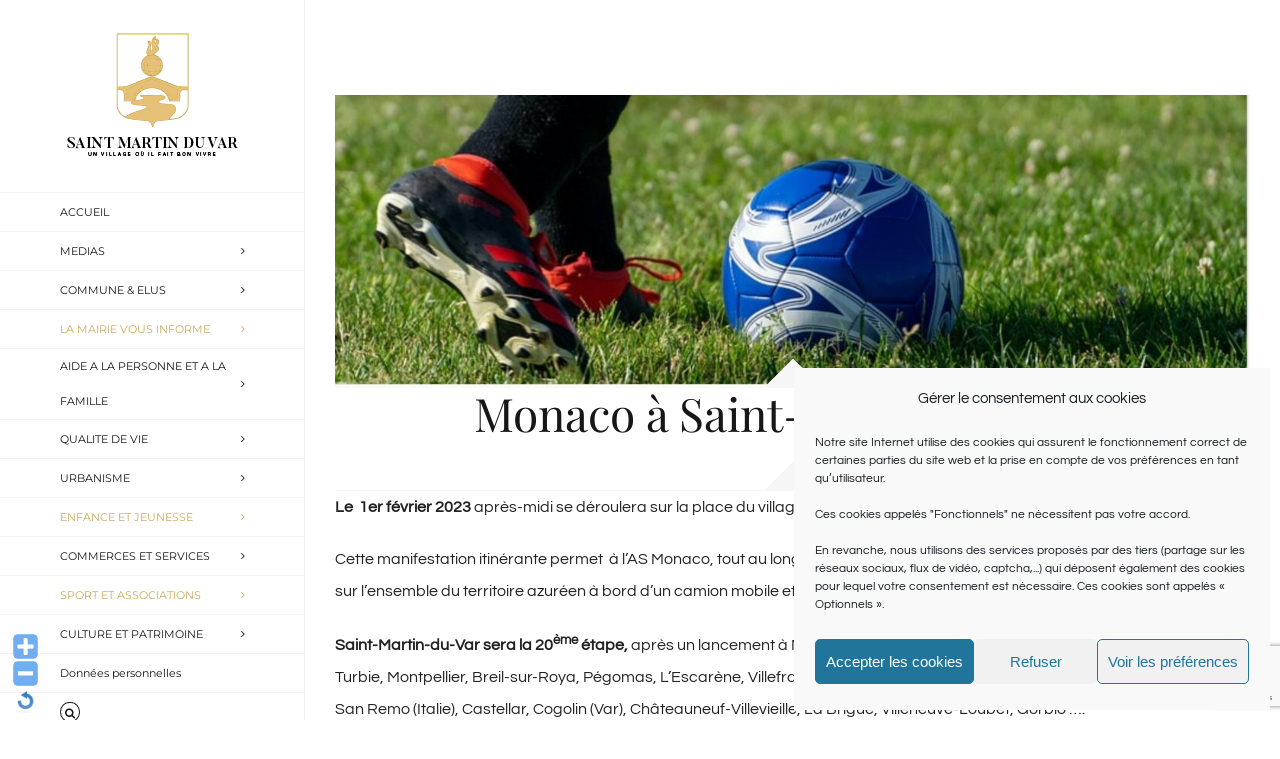

--- FILE ---
content_type: text/html; charset=UTF-8
request_url: https://www.saintmartinduvar.fr/la-s-monaco-a-saint-martin-du-var/
body_size: 23742
content:
<!DOCTYPE html>
<html class="avada-html-layout-wide avada-html-header-position-left" lang="fr-FR" prefix="og: http://ogp.me/ns# fb: http://ogp.me/ns/fb#">
<head>
	<meta http-equiv="X-UA-Compatible" content="IE=edge" />
	<meta http-equiv="Content-Type" content="text/html; charset=utf-8"/>
	<meta name="viewport" content="width=device-width, initial-scale=1" />
	<title>L&rsquo;A.S Monaco à Saint-Martin-du-Var &#8211; Saint Martin du Var</title>
<meta name='robots' content='max-image-preview:large' />
	<style>img:is([sizes="auto" i], [sizes^="auto," i]) { contain-intrinsic-size: 3000px 1500px }</style>
	<link rel='dns-prefetch' href='//cdnjs.cloudflare.com' />
<link rel="alternate" type="application/rss+xml" title="Saint Martin du Var &raquo; Flux" href="https://www.saintmartinduvar.fr/feed/" />
<link rel="alternate" type="application/rss+xml" title="Saint Martin du Var &raquo; Flux des commentaires" href="https://www.saintmartinduvar.fr/comments/feed/" />
<link rel="alternate" type="text/calendar" title="Saint Martin du Var &raquo; Flux iCal" href="https://www.saintmartinduvar.fr/evenements/?ical=1" />
					<link rel="shortcut icon" href="https://www.saintmartinduvar.fr/wp-content/uploads/2016/10/favicon.png" type="image/x-icon" />
		
		
		
		
		
		
		<meta property="og:title" content="L&#039;A.S Monaco à Saint-Martin-du-Var"/>
		<meta property="og:type" content="article"/>
		<meta property="og:url" content="https://www.saintmartinduvar.fr/la-s-monaco-a-saint-martin-du-var/"/>
		<meta property="og:site_name" content="Saint Martin du Var"/>
		<meta property="og:description" content="Monaco à Saint-Martin-du-Var   

Le  1er février 2023 après-midi se déroulera sur la place du village l’AS Monaco Kids Tour.

Cette manifestation itinérante permet  à l&#039;AS Monaco, tout au long de la saison, de partir à la rencontre de ses jeunes supporters sur l&#039;ensemble du territoire azuréen à bord d&#039;un camion mobile"/>

									<meta property="og:image" content="https://www.saintmartinduvar.fr/wp-content/uploads/2023/01/Kids-tour-Affiche-Saint-Martin-du-Var.jpg"/>
							<script type="text/javascript">
/* <![CDATA[ */
window._wpemojiSettings = {"baseUrl":"https:\/\/s.w.org\/images\/core\/emoji\/16.0.1\/72x72\/","ext":".png","svgUrl":"https:\/\/s.w.org\/images\/core\/emoji\/16.0.1\/svg\/","svgExt":".svg","source":{"concatemoji":"https:\/\/www.saintmartinduvar.fr\/wp-includes\/js\/wp-emoji-release.min.js?ver=6.8.3"}};
/*! This file is auto-generated */
!function(s,n){var o,i,e;function c(e){try{var t={supportTests:e,timestamp:(new Date).valueOf()};sessionStorage.setItem(o,JSON.stringify(t))}catch(e){}}function p(e,t,n){e.clearRect(0,0,e.canvas.width,e.canvas.height),e.fillText(t,0,0);var t=new Uint32Array(e.getImageData(0,0,e.canvas.width,e.canvas.height).data),a=(e.clearRect(0,0,e.canvas.width,e.canvas.height),e.fillText(n,0,0),new Uint32Array(e.getImageData(0,0,e.canvas.width,e.canvas.height).data));return t.every(function(e,t){return e===a[t]})}function u(e,t){e.clearRect(0,0,e.canvas.width,e.canvas.height),e.fillText(t,0,0);for(var n=e.getImageData(16,16,1,1),a=0;a<n.data.length;a++)if(0!==n.data[a])return!1;return!0}function f(e,t,n,a){switch(t){case"flag":return n(e,"\ud83c\udff3\ufe0f\u200d\u26a7\ufe0f","\ud83c\udff3\ufe0f\u200b\u26a7\ufe0f")?!1:!n(e,"\ud83c\udde8\ud83c\uddf6","\ud83c\udde8\u200b\ud83c\uddf6")&&!n(e,"\ud83c\udff4\udb40\udc67\udb40\udc62\udb40\udc65\udb40\udc6e\udb40\udc67\udb40\udc7f","\ud83c\udff4\u200b\udb40\udc67\u200b\udb40\udc62\u200b\udb40\udc65\u200b\udb40\udc6e\u200b\udb40\udc67\u200b\udb40\udc7f");case"emoji":return!a(e,"\ud83e\udedf")}return!1}function g(e,t,n,a){var r="undefined"!=typeof WorkerGlobalScope&&self instanceof WorkerGlobalScope?new OffscreenCanvas(300,150):s.createElement("canvas"),o=r.getContext("2d",{willReadFrequently:!0}),i=(o.textBaseline="top",o.font="600 32px Arial",{});return e.forEach(function(e){i[e]=t(o,e,n,a)}),i}function t(e){var t=s.createElement("script");t.src=e,t.defer=!0,s.head.appendChild(t)}"undefined"!=typeof Promise&&(o="wpEmojiSettingsSupports",i=["flag","emoji"],n.supports={everything:!0,everythingExceptFlag:!0},e=new Promise(function(e){s.addEventListener("DOMContentLoaded",e,{once:!0})}),new Promise(function(t){var n=function(){try{var e=JSON.parse(sessionStorage.getItem(o));if("object"==typeof e&&"number"==typeof e.timestamp&&(new Date).valueOf()<e.timestamp+604800&&"object"==typeof e.supportTests)return e.supportTests}catch(e){}return null}();if(!n){if("undefined"!=typeof Worker&&"undefined"!=typeof OffscreenCanvas&&"undefined"!=typeof URL&&URL.createObjectURL&&"undefined"!=typeof Blob)try{var e="postMessage("+g.toString()+"("+[JSON.stringify(i),f.toString(),p.toString(),u.toString()].join(",")+"));",a=new Blob([e],{type:"text/javascript"}),r=new Worker(URL.createObjectURL(a),{name:"wpTestEmojiSupports"});return void(r.onmessage=function(e){c(n=e.data),r.terminate(),t(n)})}catch(e){}c(n=g(i,f,p,u))}t(n)}).then(function(e){for(var t in e)n.supports[t]=e[t],n.supports.everything=n.supports.everything&&n.supports[t],"flag"!==t&&(n.supports.everythingExceptFlag=n.supports.everythingExceptFlag&&n.supports[t]);n.supports.everythingExceptFlag=n.supports.everythingExceptFlag&&!n.supports.flag,n.DOMReady=!1,n.readyCallback=function(){n.DOMReady=!0}}).then(function(){return e}).then(function(){var e;n.supports.everything||(n.readyCallback(),(e=n.source||{}).concatemoji?t(e.concatemoji):e.wpemoji&&e.twemoji&&(t(e.twemoji),t(e.wpemoji)))}))}((window,document),window._wpemojiSettings);
/* ]]> */
</script>
<link rel='stylesheet' id='WP-Font-Resizer-style-css' href='https://www.saintmartinduvar.fr/wp-content/plugins/wp-font-resizer/css/fontResizer.css?ver=6.8.3' type='text/css' media='all' />
<link rel='stylesheet' id='wpmf-avada-style-css' href='https://www.saintmartinduvar.fr/wp-content/plugins/wp-media-folder/assets/css/avada_style.css?ver=6.1.7' type='text/css' media='all' />
<link rel='stylesheet' id='pdfemba_embed_pdf_css-css' href='https://www.saintmartinduvar.fr/wp-content/plugins/wp-media-folder/assets/css/pdfemb-embed-pdf.css?ver=6.8.3' type='text/css' media='all' />
<link rel='stylesheet' id='wpmf-slick-style-css' href='https://www.saintmartinduvar.fr/wp-content/plugins/wp-media-folder/assets/js/slick/slick.css?ver=6.1.7' type='text/css' media='all' />
<link rel='stylesheet' id='wpmf-slick-theme-style-css' href='https://www.saintmartinduvar.fr/wp-content/plugins/wp-media-folder/assets/js/slick/slick-theme.css?ver=6.1.7' type='text/css' media='all' />
<link rel='stylesheet' id='wpmf-avada-gallery-style-css' href='https://www.saintmartinduvar.fr/wp-content/plugins/wp-media-folder/assets/css/display-gallery/style-display-gallery.css?ver=6.1.7' type='text/css' media='all' />
<style id='wp-emoji-styles-inline-css' type='text/css'>

	img.wp-smiley, img.emoji {
		display: inline !important;
		border: none !important;
		box-shadow: none !important;
		height: 1em !important;
		width: 1em !important;
		margin: 0 0.07em !important;
		vertical-align: -0.1em !important;
		background: none !important;
		padding: 0 !important;
	}
</style>
<style id='classic-theme-styles-inline-css' type='text/css'>
/*! This file is auto-generated */
.wp-block-button__link{color:#fff;background-color:#32373c;border-radius:9999px;box-shadow:none;text-decoration:none;padding:calc(.667em + 2px) calc(1.333em + 2px);font-size:1.125em}.wp-block-file__button{background:#32373c;color:#fff;text-decoration:none}
</style>
<style id='global-styles-inline-css' type='text/css'>
:root{--wp--preset--aspect-ratio--square: 1;--wp--preset--aspect-ratio--4-3: 4/3;--wp--preset--aspect-ratio--3-4: 3/4;--wp--preset--aspect-ratio--3-2: 3/2;--wp--preset--aspect-ratio--2-3: 2/3;--wp--preset--aspect-ratio--16-9: 16/9;--wp--preset--aspect-ratio--9-16: 9/16;--wp--preset--color--black: #000000;--wp--preset--color--cyan-bluish-gray: #abb8c3;--wp--preset--color--white: #ffffff;--wp--preset--color--pale-pink: #f78da7;--wp--preset--color--vivid-red: #cf2e2e;--wp--preset--color--luminous-vivid-orange: #ff6900;--wp--preset--color--luminous-vivid-amber: #fcb900;--wp--preset--color--light-green-cyan: #7bdcb5;--wp--preset--color--vivid-green-cyan: #00d084;--wp--preset--color--pale-cyan-blue: #8ed1fc;--wp--preset--color--vivid-cyan-blue: #0693e3;--wp--preset--color--vivid-purple: #9b51e0;--wp--preset--gradient--vivid-cyan-blue-to-vivid-purple: linear-gradient(135deg,rgba(6,147,227,1) 0%,rgb(155,81,224) 100%);--wp--preset--gradient--light-green-cyan-to-vivid-green-cyan: linear-gradient(135deg,rgb(122,220,180) 0%,rgb(0,208,130) 100%);--wp--preset--gradient--luminous-vivid-amber-to-luminous-vivid-orange: linear-gradient(135deg,rgba(252,185,0,1) 0%,rgba(255,105,0,1) 100%);--wp--preset--gradient--luminous-vivid-orange-to-vivid-red: linear-gradient(135deg,rgba(255,105,0,1) 0%,rgb(207,46,46) 100%);--wp--preset--gradient--very-light-gray-to-cyan-bluish-gray: linear-gradient(135deg,rgb(238,238,238) 0%,rgb(169,184,195) 100%);--wp--preset--gradient--cool-to-warm-spectrum: linear-gradient(135deg,rgb(74,234,220) 0%,rgb(151,120,209) 20%,rgb(207,42,186) 40%,rgb(238,44,130) 60%,rgb(251,105,98) 80%,rgb(254,248,76) 100%);--wp--preset--gradient--blush-light-purple: linear-gradient(135deg,rgb(255,206,236) 0%,rgb(152,150,240) 100%);--wp--preset--gradient--blush-bordeaux: linear-gradient(135deg,rgb(254,205,165) 0%,rgb(254,45,45) 50%,rgb(107,0,62) 100%);--wp--preset--gradient--luminous-dusk: linear-gradient(135deg,rgb(255,203,112) 0%,rgb(199,81,192) 50%,rgb(65,88,208) 100%);--wp--preset--gradient--pale-ocean: linear-gradient(135deg,rgb(255,245,203) 0%,rgb(182,227,212) 50%,rgb(51,167,181) 100%);--wp--preset--gradient--electric-grass: linear-gradient(135deg,rgb(202,248,128) 0%,rgb(113,206,126) 100%);--wp--preset--gradient--midnight: linear-gradient(135deg,rgb(2,3,129) 0%,rgb(40,116,252) 100%);--wp--preset--font-size--small: 12px;--wp--preset--font-size--medium: 20px;--wp--preset--font-size--large: 24px;--wp--preset--font-size--x-large: 42px;--wp--preset--font-size--normal: 16px;--wp--preset--font-size--xlarge: 32px;--wp--preset--font-size--huge: 48px;--wp--preset--spacing--20: 0.44rem;--wp--preset--spacing--30: 0.67rem;--wp--preset--spacing--40: 1rem;--wp--preset--spacing--50: 1.5rem;--wp--preset--spacing--60: 2.25rem;--wp--preset--spacing--70: 3.38rem;--wp--preset--spacing--80: 5.06rem;--wp--preset--shadow--natural: 6px 6px 9px rgba(0, 0, 0, 0.2);--wp--preset--shadow--deep: 12px 12px 50px rgba(0, 0, 0, 0.4);--wp--preset--shadow--sharp: 6px 6px 0px rgba(0, 0, 0, 0.2);--wp--preset--shadow--outlined: 6px 6px 0px -3px rgba(255, 255, 255, 1), 6px 6px rgba(0, 0, 0, 1);--wp--preset--shadow--crisp: 6px 6px 0px rgba(0, 0, 0, 1);}:where(.is-layout-flex){gap: 0.5em;}:where(.is-layout-grid){gap: 0.5em;}body .is-layout-flex{display: flex;}.is-layout-flex{flex-wrap: wrap;align-items: center;}.is-layout-flex > :is(*, div){margin: 0;}body .is-layout-grid{display: grid;}.is-layout-grid > :is(*, div){margin: 0;}:where(.wp-block-columns.is-layout-flex){gap: 2em;}:where(.wp-block-columns.is-layout-grid){gap: 2em;}:where(.wp-block-post-template.is-layout-flex){gap: 1.25em;}:where(.wp-block-post-template.is-layout-grid){gap: 1.25em;}.has-black-color{color: var(--wp--preset--color--black) !important;}.has-cyan-bluish-gray-color{color: var(--wp--preset--color--cyan-bluish-gray) !important;}.has-white-color{color: var(--wp--preset--color--white) !important;}.has-pale-pink-color{color: var(--wp--preset--color--pale-pink) !important;}.has-vivid-red-color{color: var(--wp--preset--color--vivid-red) !important;}.has-luminous-vivid-orange-color{color: var(--wp--preset--color--luminous-vivid-orange) !important;}.has-luminous-vivid-amber-color{color: var(--wp--preset--color--luminous-vivid-amber) !important;}.has-light-green-cyan-color{color: var(--wp--preset--color--light-green-cyan) !important;}.has-vivid-green-cyan-color{color: var(--wp--preset--color--vivid-green-cyan) !important;}.has-pale-cyan-blue-color{color: var(--wp--preset--color--pale-cyan-blue) !important;}.has-vivid-cyan-blue-color{color: var(--wp--preset--color--vivid-cyan-blue) !important;}.has-vivid-purple-color{color: var(--wp--preset--color--vivid-purple) !important;}.has-black-background-color{background-color: var(--wp--preset--color--black) !important;}.has-cyan-bluish-gray-background-color{background-color: var(--wp--preset--color--cyan-bluish-gray) !important;}.has-white-background-color{background-color: var(--wp--preset--color--white) !important;}.has-pale-pink-background-color{background-color: var(--wp--preset--color--pale-pink) !important;}.has-vivid-red-background-color{background-color: var(--wp--preset--color--vivid-red) !important;}.has-luminous-vivid-orange-background-color{background-color: var(--wp--preset--color--luminous-vivid-orange) !important;}.has-luminous-vivid-amber-background-color{background-color: var(--wp--preset--color--luminous-vivid-amber) !important;}.has-light-green-cyan-background-color{background-color: var(--wp--preset--color--light-green-cyan) !important;}.has-vivid-green-cyan-background-color{background-color: var(--wp--preset--color--vivid-green-cyan) !important;}.has-pale-cyan-blue-background-color{background-color: var(--wp--preset--color--pale-cyan-blue) !important;}.has-vivid-cyan-blue-background-color{background-color: var(--wp--preset--color--vivid-cyan-blue) !important;}.has-vivid-purple-background-color{background-color: var(--wp--preset--color--vivid-purple) !important;}.has-black-border-color{border-color: var(--wp--preset--color--black) !important;}.has-cyan-bluish-gray-border-color{border-color: var(--wp--preset--color--cyan-bluish-gray) !important;}.has-white-border-color{border-color: var(--wp--preset--color--white) !important;}.has-pale-pink-border-color{border-color: var(--wp--preset--color--pale-pink) !important;}.has-vivid-red-border-color{border-color: var(--wp--preset--color--vivid-red) !important;}.has-luminous-vivid-orange-border-color{border-color: var(--wp--preset--color--luminous-vivid-orange) !important;}.has-luminous-vivid-amber-border-color{border-color: var(--wp--preset--color--luminous-vivid-amber) !important;}.has-light-green-cyan-border-color{border-color: var(--wp--preset--color--light-green-cyan) !important;}.has-vivid-green-cyan-border-color{border-color: var(--wp--preset--color--vivid-green-cyan) !important;}.has-pale-cyan-blue-border-color{border-color: var(--wp--preset--color--pale-cyan-blue) !important;}.has-vivid-cyan-blue-border-color{border-color: var(--wp--preset--color--vivid-cyan-blue) !important;}.has-vivid-purple-border-color{border-color: var(--wp--preset--color--vivid-purple) !important;}.has-vivid-cyan-blue-to-vivid-purple-gradient-background{background: var(--wp--preset--gradient--vivid-cyan-blue-to-vivid-purple) !important;}.has-light-green-cyan-to-vivid-green-cyan-gradient-background{background: var(--wp--preset--gradient--light-green-cyan-to-vivid-green-cyan) !important;}.has-luminous-vivid-amber-to-luminous-vivid-orange-gradient-background{background: var(--wp--preset--gradient--luminous-vivid-amber-to-luminous-vivid-orange) !important;}.has-luminous-vivid-orange-to-vivid-red-gradient-background{background: var(--wp--preset--gradient--luminous-vivid-orange-to-vivid-red) !important;}.has-very-light-gray-to-cyan-bluish-gray-gradient-background{background: var(--wp--preset--gradient--very-light-gray-to-cyan-bluish-gray) !important;}.has-cool-to-warm-spectrum-gradient-background{background: var(--wp--preset--gradient--cool-to-warm-spectrum) !important;}.has-blush-light-purple-gradient-background{background: var(--wp--preset--gradient--blush-light-purple) !important;}.has-blush-bordeaux-gradient-background{background: var(--wp--preset--gradient--blush-bordeaux) !important;}.has-luminous-dusk-gradient-background{background: var(--wp--preset--gradient--luminous-dusk) !important;}.has-pale-ocean-gradient-background{background: var(--wp--preset--gradient--pale-ocean) !important;}.has-electric-grass-gradient-background{background: var(--wp--preset--gradient--electric-grass) !important;}.has-midnight-gradient-background{background: var(--wp--preset--gradient--midnight) !important;}.has-small-font-size{font-size: var(--wp--preset--font-size--small) !important;}.has-medium-font-size{font-size: var(--wp--preset--font-size--medium) !important;}.has-large-font-size{font-size: var(--wp--preset--font-size--large) !important;}.has-x-large-font-size{font-size: var(--wp--preset--font-size--x-large) !important;}
:where(.wp-block-post-template.is-layout-flex){gap: 1.25em;}:where(.wp-block-post-template.is-layout-grid){gap: 1.25em;}
:where(.wp-block-columns.is-layout-flex){gap: 2em;}:where(.wp-block-columns.is-layout-grid){gap: 2em;}
:root :where(.wp-block-pullquote){font-size: 1.5em;line-height: 1.6;}
</style>
<link rel='stylesheet' id='ctf_styles-css' href='https://www.saintmartinduvar.fr/wp-content/plugins/custom-twitter-feeds/css/ctf-styles.min.css?ver=2.3.1' type='text/css' media='all' />
<link rel='stylesheet' id='osm-map-css-css' href='https://www.saintmartinduvar.fr/wp-content/plugins/osm/css/osm_map.css?ver=6.8.3' type='text/css' media='all' />
<link rel='stylesheet' id='osm-ol3-css-css' href='https://www.saintmartinduvar.fr/wp-content/plugins/osm/js/OL/7.1.0/ol.css?ver=6.8.3' type='text/css' media='all' />
<link rel='stylesheet' id='osm-ol3-ext-css-css' href='https://www.saintmartinduvar.fr/wp-content/plugins/osm/css/osm_map_v3.css?ver=6.8.3' type='text/css' media='all' />
<link rel='stylesheet' id='cmplz-general-css' href='https://www.saintmartinduvar.fr/wp-content/plugins/complianz-gdpr/assets/css/cookieblocker.min.css?ver=1766028418' type='text/css' media='all' />
<link rel='stylesheet' id='wp-fullcalendar-css' href='https://www.saintmartinduvar.fr/wp-content/plugins/wp-fullcalendar/includes/css/main.css?ver=1.6' type='text/css' media='all' />
<link rel='stylesheet' id='wp-fullcalendar-tippy-light-border-css' href='https://www.saintmartinduvar.fr/wp-content/plugins/wp-fullcalendar/includes/css/tippy/light-border.css?ver=1.6' type='text/css' media='all' />
<!--[if IE]>
<link rel='stylesheet' id='avada-IE-css' href='https://www.saintmartinduvar.fr/wp-content/themes/Avada/assets/css/dynamic/ie.min.css?ver=7.3.1' type='text/css' media='all' />
<style id='avada-IE-inline-css' type='text/css'>
.avada-select-parent .select-arrow{background-color:#ffffff}
.select-arrow{background-color:#ffffff}
</style>
<![endif]-->
<link rel='stylesheet' id='tablepress-default-css' href='https://www.saintmartinduvar.fr/wp-content/plugins/tablepress/css/build/default.css?ver=3.2.6' type='text/css' media='all' />
<link rel='stylesheet' id='fusion-dynamic-css-css' href='https://www.saintmartinduvar.fr/wp-content/uploads/fusion-styles/e97f8bf3674489fd90eeb4f4d525ed81.min.css?ver=3.3.1' type='text/css' media='all' />
<!--n2css--><!--n2js--><script type="text/javascript" src="https://www.saintmartinduvar.fr/wp-includes/js/jquery/jquery.min.js?ver=3.7.1" id="jquery-core-js"></script>
<script type="text/javascript" src="https://www.saintmartinduvar.fr/wp-includes/js/jquery/jquery-migrate.min.js?ver=3.4.1" id="jquery-migrate-js"></script>
<script type="text/javascript" src="https://www.saintmartinduvar.fr/wp-content/plugins/wp-font-resizer/js/fontResizer.js?ver=6.8.3" id="WP-Font-Resizer-script-js"></script>
<script type="text/javascript" src="https://www.saintmartinduvar.fr/wp-content/plugins/osm/js/OL/2.13.1/OpenLayers.js?ver=6.8.3" id="osm-ol-library-js"></script>
<script type="text/javascript" src="https://www.saintmartinduvar.fr/wp-content/plugins/osm/js/OSM/openlayers/OpenStreetMap.js?ver=6.8.3" id="osm-osm-library-js"></script>
<script type="text/javascript" src="https://www.saintmartinduvar.fr/wp-content/plugins/osm/js/OSeaM/harbours.js?ver=6.8.3" id="osm-harbours-library-js"></script>
<script type="text/javascript" src="https://www.saintmartinduvar.fr/wp-content/plugins/osm/js/OSeaM/map_utils.js?ver=6.8.3" id="osm-map-utils-library-js"></script>
<script type="text/javascript" src="https://www.saintmartinduvar.fr/wp-content/plugins/osm/js/OSeaM/utilities.js?ver=6.8.3" id="osm-utilities-library-js"></script>
<script type="text/javascript" src="https://www.saintmartinduvar.fr/wp-content/plugins/osm/js/osm-plugin-lib.js?ver=6.8.3" id="OsmScript-js"></script>
<script type="text/javascript" src="https://www.saintmartinduvar.fr/wp-content/plugins/osm/js/polyfill/v2/polyfill.min.js?features=requestAnimationFrame%2CElement.prototype.classList%2CURL&amp;ver=6.8.3" id="osm-polyfill-js"></script>
<script data-service="openstreetmaps" data-category="marketing" type="text/plain" data-cmplz-src="https://www.saintmartinduvar.fr/wp-content/plugins/osm/js/OL/7.1.0/ol.js?ver=6.8.3" id="osm-ol3-library-js"></script>
<script type="text/javascript" src="https://www.saintmartinduvar.fr/wp-content/plugins/osm/js/osm-v3-plugin-lib.js?ver=6.8.3" id="osm-ol3-ext-library-js"></script>
<script type="text/javascript" src="https://www.saintmartinduvar.fr/wp-content/plugins/osm/js/osm-metabox-events.js?ver=6.8.3" id="osm-ol3-metabox-events-js"></script>
<script type="text/javascript" src="https://www.saintmartinduvar.fr/wp-content/plugins/osm/js/osm-startup-lib.js?ver=6.8.3" id="osm-map-startup-js"></script>
<script type="text/javascript" src="https://www.saintmartinduvar.fr/wp-includes/js/jquery/ui/core.min.js?ver=1.13.3" id="jquery-ui-core-js"></script>
<script type="text/javascript" src="https://www.saintmartinduvar.fr/wp-includes/js/jquery/ui/menu.min.js?ver=1.13.3" id="jquery-ui-menu-js"></script>
<script type="text/javascript" src="https://www.saintmartinduvar.fr/wp-includes/js/jquery/ui/selectmenu.min.js?ver=1.13.3" id="jquery-ui-selectmenu-js"></script>
<script type="text/javascript" src="https://www.saintmartinduvar.fr/wp-includes/js/jquery/ui/tooltip.min.js?ver=1.13.3" id="jquery-ui-tooltip-js"></script>
<script type="text/javascript" src="https://www.saintmartinduvar.fr/wp-includes/js/dist/vendor/moment.min.js?ver=2.30.1" id="moment-js"></script>
<script type="text/javascript" id="moment-js-after">
/* <![CDATA[ */
moment.updateLocale( 'fr_FR', {"months":["janvier","f\u00e9vrier","mars","avril","mai","juin","juillet","ao\u00fbt","septembre","octobre","novembre","d\u00e9cembre"],"monthsShort":["Jan","F\u00e9v","Mar","Avr","Mai","Juin","Juil","Ao\u00fbt","Sep","Oct","Nov","D\u00e9c"],"weekdays":["dimanche","lundi","mardi","mercredi","jeudi","vendredi","samedi"],"weekdaysShort":["dim","lun","mar","mer","jeu","ven","sam"],"week":{"dow":1},"longDateFormat":{"LT":"G \\h i \\m\\i\\n","LTS":null,"L":null,"LL":"j F Y","LLL":"d F Y G\\hi","LLLL":null}} );
/* ]]> */
</script>
<script type="text/javascript" id="wp-fullcalendar-js-extra">
/* <![CDATA[ */
var WPFC = {"ajaxurl":"https:\/\/www.saintmartinduvar.fr\/wp-admin\/admin-ajax.php?action=WP_FullCalendar","firstDay":"1","wpfc_theme":"","wpfc_limit":"10","wpfc_limit_txt":"Voir les \u00e9v\u00e9nements ...","timeFormat":"h(:mm)t","defaultView":"month","weekends":"true","header":{"left":"prev,next today","center":"title","right":"month,basicWeek,basicDay"},"wpfc_qtips":"1","tippy_theme":"light-border","tippy_placement":"auto","tippy_loading":"Loading..."};
/* ]]> */
</script>
<script type="text/javascript" src="https://www.saintmartinduvar.fr/wp-content/plugins/wp-fullcalendar/includes/js/main.js?ver=1.6" id="wp-fullcalendar-js"></script>
<script type="text/javascript" src="//cdnjs.cloudflare.com/ajax/libs/jquery-easing/1.4.1/jquery.easing.min.js?ver=6.8.3" id="jquery-easing-js"></script>
<link rel="https://api.w.org/" href="https://www.saintmartinduvar.fr/wp-json/" /><link rel="alternate" title="JSON" type="application/json" href="https://www.saintmartinduvar.fr/wp-json/wp/v2/posts/22086" /><link rel="EditURI" type="application/rsd+xml" title="RSD" href="https://www.saintmartinduvar.fr/xmlrpc.php?rsd" />
<meta name="generator" content="WordPress 6.8.3" />
<link rel="canonical" href="https://www.saintmartinduvar.fr/la-s-monaco-a-saint-martin-du-var/" />
<link rel='shortlink' href='https://www.saintmartinduvar.fr/?p=22086' />
<link rel="alternate" title="oEmbed (JSON)" type="application/json+oembed" href="https://www.saintmartinduvar.fr/wp-json/oembed/1.0/embed?url=https%3A%2F%2Fwww.saintmartinduvar.fr%2Fla-s-monaco-a-saint-martin-du-var%2F" />
<link rel="alternate" title="oEmbed (XML)" type="text/xml+oembed" href="https://www.saintmartinduvar.fr/wp-json/oembed/1.0/embed?url=https%3A%2F%2Fwww.saintmartinduvar.fr%2Fla-s-monaco-a-saint-martin-du-var%2F&#038;format=xml" />
<script type="text/javascript"> 

/**  all layers have to be in this global array - in further process each map will have something like vectorM[map_ol3js_n][layer_n] */
var vectorM = [[]];


/** put translations from PHP/mo to JavaScript */
var translations = [];

/** global GET-Parameters */
var HTTP_GET_VARS = [];

</script><!-- OSM plugin V6.1.9: did not add geo meta tags. --> 
<meta name="tec-api-version" content="v1"><meta name="tec-api-origin" content="https://www.saintmartinduvar.fr"><link rel="alternate" href="https://www.saintmartinduvar.fr/wp-json/tribe/events/v1/" />			<style>.cmplz-hidden {
					display: none !important;
				}</style><style type="text/css" id="css-fb-visibility">@media screen and (max-width: 640px){body:not(.fusion-builder-ui-wireframe) .fusion-no-small-visibility{display:none !important;}body:not(.fusion-builder-ui-wireframe) .sm-text-align-center{text-align:center !important;}body:not(.fusion-builder-ui-wireframe) .sm-text-align-left{text-align:left !important;}body:not(.fusion-builder-ui-wireframe) .sm-text-align-right{text-align:right !important;}body:not(.fusion-builder-ui-wireframe) .sm-mx-auto{margin-left:auto !important;margin-right:auto !important;}body:not(.fusion-builder-ui-wireframe) .sm-ml-auto{margin-left:auto !important;}body:not(.fusion-builder-ui-wireframe) .sm-mr-auto{margin-right:auto !important;}body:not(.fusion-builder-ui-wireframe) .fusion-absolute-position-small{position:absolute;top:auto;width:100%;}}@media screen and (min-width: 641px) and (max-width: 1024px){body:not(.fusion-builder-ui-wireframe) .fusion-no-medium-visibility{display:none !important;}body:not(.fusion-builder-ui-wireframe) .md-text-align-center{text-align:center !important;}body:not(.fusion-builder-ui-wireframe) .md-text-align-left{text-align:left !important;}body:not(.fusion-builder-ui-wireframe) .md-text-align-right{text-align:right !important;}body:not(.fusion-builder-ui-wireframe) .md-mx-auto{margin-left:auto !important;margin-right:auto !important;}body:not(.fusion-builder-ui-wireframe) .md-ml-auto{margin-left:auto !important;}body:not(.fusion-builder-ui-wireframe) .md-mr-auto{margin-right:auto !important;}body:not(.fusion-builder-ui-wireframe) .fusion-absolute-position-medium{position:absolute;top:auto;width:100%;}}@media screen and (min-width: 1025px){body:not(.fusion-builder-ui-wireframe) .fusion-no-large-visibility{display:none !important;}body:not(.fusion-builder-ui-wireframe) .lg-text-align-center{text-align:center !important;}body:not(.fusion-builder-ui-wireframe) .lg-text-align-left{text-align:left !important;}body:not(.fusion-builder-ui-wireframe) .lg-text-align-right{text-align:right !important;}body:not(.fusion-builder-ui-wireframe) .lg-mx-auto{margin-left:auto !important;margin-right:auto !important;}body:not(.fusion-builder-ui-wireframe) .lg-ml-auto{margin-left:auto !important;}body:not(.fusion-builder-ui-wireframe) .lg-mr-auto{margin-right:auto !important;}body:not(.fusion-builder-ui-wireframe) .fusion-absolute-position-large{position:absolute;top:auto;width:100%;}}</style>		<script type="text/javascript">
			var doc = document.documentElement;
			doc.setAttribute( 'data-useragent', navigator.userAgent );
		</script>
		
	</head>

<body data-cmplz=1 class="wp-singular post-template-default single single-post postid-22086 single-format-standard wp-theme-Avada tribe-no-js metaslider-plugin fusion-image-hovers fusion-pagination-sizing fusion-button_size-large fusion-button_type-flat fusion-button_span-no avada-image-rollover-circle-yes avada-image-rollover-yes avada-image-rollover-direction-center_horiz fusion-body ltr fusion-sticky-header no-tablet-sticky-header no-mobile-slidingbar avada-has-rev-slider-styles fusion-sub-menu-fade mobile-logo-pos-center layout-wide-mode avada-has-boxed-modal-shadow-none layout-scroll-offset-full avada-has-zero-margin-offset-top side-header side-header-left menu-text-align-left mobile-menu-design-modern fusion-show-pagination-text fusion-header-layout-v5 avada-responsive avada-footer-fx-none avada-menu-highlight-style-bar fusion-search-form-classic fusion-main-menu-search-dropdown fusion-avatar-square avada-dropdown-styles avada-blog-layout-grid avada-blog-archive-layout-medium alternate avada-ec-not-100-width avada-ec-meta-layout-sidebar avada-header-shadow-no avada-menu-icon-position-left avada-has-megamenu-shadow avada-has-mainmenu-dropdown-divider fusion-has-main-nav-icon-circle avada-has-pagetitle-100-width avada-has-pagetitle-bg-full avada-has-mobile-menu-search avada-has-main-nav-search-icon avada-has-breadcrumb-mobile-hidden avada-has-titlebar-hide avada-social-full-transparent avada-has-pagination-padding avada-flyout-menu-direction-fade avada-ec-views-v2" >
		<a class="skip-link screen-reader-text" href="#content">Passer au contenu</a>

	<div id="boxed-wrapper">
		<div class="fusion-sides-frame"></div>
		<div id="wrapper" class="fusion-wrapper">
			<div id="home" style="position:relative;top:-1px;"></div>
			
													
<div id="side-header-sticky"></div>
<div id="side-header" class="clearfix fusion-mobile-menu-design-modern fusion-sticky-logo-1 fusion-mobile-logo-1 fusion-sticky-menu-">
	<div class="side-header-wrapper">
								<div class="side-header-content fusion-logo-center fusion-mobile-logo-1">
				<div class="fusion-logo" data-margin-top="31px" data-margin-bottom="31px" data-margin-left="0px" data-margin-right="0px">
			<a class="fusion-logo-link"  href="https://www.saintmartinduvar.fr/" >

						<!-- standard logo -->
			<img src="https://www.saintmartinduvar.fr/wp-content/uploads/2017/02/stmartinduvar_logo.png" srcset="https://www.saintmartinduvar.fr/wp-content/uploads/2017/02/stmartinduvar_logo.png 1x" width="185" height="130" alt="Saint Martin du Var Logo" data-retina_logo_url="" class="fusion-standard-logo" />

			
					</a>
		</div>		</div>
		<div class="fusion-main-menu-container fusion-logo-menu-center">
			<nav class="fusion-main-menu" aria-label="Menu principal"><ul id="menu-main-menu" class="fusion-menu"><li  id="menu-item-25035"  class="menu-item menu-item-type-post_type menu-item-object-page menu-item-home menu-item-25035"  data-item-id="25035"><a  href="https://www.saintmartinduvar.fr/" class="fusion-bar-highlight"><span class="menu-text">ACCUEIL</span></a></li><li  id="menu-item-25031"  class="menu-item menu-item-type-taxonomy menu-item-object-category menu-item-has-children menu-item-25031 fusion-dropdown-menu"  data-item-id="25031"><a  href="https://www.saintmartinduvar.fr/category/les-medias/" class="fusion-bar-highlight"><span class="menu-text">MEDIAS</span> <span class="fusion-caret"><i class="fusion-dropdown-indicator" aria-hidden="true"></i></span></a><ul class="sub-menu"><li  id="menu-item-25032"  class="menu-item menu-item-type-post_type menu-item-object-post menu-item-25032 fusion-dropdown-submenu" ><a  href="https://www.saintmartinduvar.fr/phototheque/" class="fusion-bar-highlight"><span>Photothèque</span></a></li><li  id="menu-item-25033"  class="menu-item menu-item-type-post_type menu-item-object-post menu-item-25033 fusion-dropdown-submenu" ><a  href="https://www.saintmartinduvar.fr/village-vie/" class="fusion-bar-highlight"><span>Village &#038; Vie</span></a></li><li  id="menu-item-25034"  class="menu-item menu-item-type-post_type menu-item-object-post menu-item-25034 fusion-dropdown-submenu" ><a  href="https://www.saintmartinduvar.fr/toutes-les-publications/" class="fusion-bar-highlight"><span>Toutes les publications</span></a></li><li  id="menu-item-25036"  class="menu-item menu-item-type-post_type menu-item-object-post menu-item-25036 fusion-dropdown-submenu" ><a  href="https://www.saintmartinduvar.fr/les-articles-sur-saint-martin-du-var/" class="fusion-bar-highlight"><span>Revue de presse</span></a></li></ul></li><li  id="menu-item-25008"  class="menu-item menu-item-type-taxonomy menu-item-object-category menu-item-has-children menu-item-25008 fusion-dropdown-menu"  data-item-id="25008"><a  href="https://www.saintmartinduvar.fr/category/la-commune-et-vos-elus/" class="fusion-bar-highlight"><span class="menu-text">COMMUNE &#038; ELUS</span> <span class="fusion-caret"><i class="fusion-dropdown-indicator" aria-hidden="true"></i></span></a><ul class="sub-menu"><li  id="menu-item-25037"  class="menu-item menu-item-type-post_type menu-item-object-post menu-item-25037 fusion-dropdown-submenu" ><a  href="https://www.saintmartinduvar.fr/saint-martin-var-presentation/" class="fusion-bar-highlight"><span>Présentation de la Commune</span></a></li><li  id="menu-item-25038"  class="menu-item menu-item-type-post_type menu-item-object-post menu-item-25038 fusion-dropdown-submenu" ><a  href="https://www.saintmartinduvar.fr/le-conseil-municipal-2/" class="fusion-bar-highlight"><span>Le conseil municipal</span></a></li><li  id="menu-item-25039"  class="menu-item menu-item-type-post_type menu-item-object-post menu-item-25039 fusion-dropdown-submenu" ><a  href="https://www.saintmartinduvar.fr/les-comptes-rendus-du-conseil-municipal/" class="fusion-bar-highlight"><span>Les réunions du Conseil Municipal</span></a></li><li  id="menu-item-25040"  class="menu-item menu-item-type-post_type menu-item-object-post menu-item-25040 fusion-dropdown-submenu" ><a  href="https://www.saintmartinduvar.fr/commissions/" class="fusion-bar-highlight"><span>Commissions</span></a></li><li  id="menu-item-24985"  class="menu-item menu-item-type-taxonomy menu-item-object-category menu-item-has-children menu-item-24985 fusion-dropdown-submenu" ><a  href="https://www.saintmartinduvar.fr/category/buidget/" class="fusion-bar-highlight"><span>Budget</span></a><ul class="sub-menu"><li  id="menu-item-25041"  class="menu-item menu-item-type-post_type menu-item-object-post menu-item-25041" ><a  href="https://www.saintmartinduvar.fr/le-compte-administratif-2021-et-le-budget-communal-2022/" class="fusion-bar-highlight"><span>Le Compte Administratif 2021 et le Budget Primitif communal 2022</span></a></li></ul></li></ul></li><li  id="menu-item-24974"  class="menu-item menu-item-type-taxonomy menu-item-object-category current-post-ancestor current-menu-parent current-post-parent menu-item-has-children menu-item-24974 fusion-dropdown-menu"  data-item-id="24974"><a  href="https://www.saintmartinduvar.fr/category/la-mairie-vous-informe/" class="fusion-bar-highlight"><span class="menu-text">LA MAIRIE VOUS INFORME</span> <span class="fusion-caret"><i class="fusion-dropdown-indicator" aria-hidden="true"></i></span></a><ul class="sub-menu"><li  id="menu-item-25042"  class="menu-item menu-item-type-post_type menu-item-object-post menu-item-25042 fusion-dropdown-submenu" ><a  href="https://www.saintmartinduvar.fr/horaires/" class="fusion-bar-highlight"><span>Horaires</span></a></li><li  id="menu-item-25043"  class="menu-item menu-item-type-post_type menu-item-object-post menu-item-25043 fusion-dropdown-submenu" ><a  href="https://www.saintmartinduvar.fr/formalites-administratives/" class="fusion-bar-highlight"><span>Formalités administratives</span></a></li><li  id="menu-item-25044"  class="menu-item menu-item-type-post_type menu-item-object-post menu-item-25044 fusion-dropdown-submenu" ><a  href="https://www.saintmartinduvar.fr/location-salles-communales/" class="fusion-bar-highlight"><span>Location salles communales</span></a></li></ul></li><li  id="menu-item-25017"  class="menu-item menu-item-type-taxonomy menu-item-object-category menu-item-has-children menu-item-25017 fusion-dropdown-menu"  data-item-id="25017"><a  href="https://www.saintmartinduvar.fr/category/les-liens-utiles-au-quotidien/" class="fusion-bar-highlight"><span class="menu-text">AIDE A LA PERSONNE ET A LA FAMILLE</span> <span class="fusion-caret"><i class="fusion-dropdown-indicator" aria-hidden="true"></i></span></a><ul class="sub-menu"><li  id="menu-item-25045"  class="menu-item menu-item-type-post_type menu-item-object-post menu-item-25045 fusion-dropdown-submenu" ><a  href="https://www.saintmartinduvar.fr/lespace-social-formation/" class="fusion-bar-highlight"><span>L’Espace Social &#038; Formation</span></a></li><li  id="menu-item-25046"  class="menu-item menu-item-type-post_type menu-item-object-post menu-item-25046 fusion-dropdown-submenu" ><a  href="https://www.saintmartinduvar.fr/services-daide-a-personne/" class="fusion-bar-highlight"><span>Services d’Aide à la Personne</span></a></li></ul></li><li  id="menu-item-24977"  class="menu-item menu-item-type-taxonomy menu-item-object-category menu-item-has-children menu-item-24977 fusion-dropdown-menu"  data-item-id="24977"><a  href="https://www.saintmartinduvar.fr/category/qualite-de-vie/" class="fusion-bar-highlight"><span class="menu-text">QUALITE DE VIE</span> <span class="fusion-caret"><i class="fusion-dropdown-indicator" aria-hidden="true"></i></span></a><ul class="sub-menu"><li  id="menu-item-25047"  class="menu-item menu-item-type-post_type menu-item-object-post menu-item-25047 fusion-dropdown-submenu" ><a  href="https://www.saintmartinduvar.fr/prevenir-incendies-de-forets/" class="fusion-bar-highlight"><span>Prévenir les incendies de forêts</span></a></li><li  id="menu-item-25048"  class="menu-item menu-item-type-post_type menu-item-object-post menu-item-25048 fusion-dropdown-submenu" ><a  href="https://www.saintmartinduvar.fr/securite/" class="fusion-bar-highlight"><span>Sécurité</span></a></li><li  id="menu-item-25049"  class="menu-item menu-item-type-post_type menu-item-object-post menu-item-25049 fusion-dropdown-submenu" ><a  href="https://www.saintmartinduvar.fr/le-tri-selectif/" class="fusion-bar-highlight"><span>Le tri sélectif</span></a></li><li  id="menu-item-25050"  class="menu-item menu-item-type-post_type menu-item-object-post menu-item-25050 fusion-dropdown-submenu" ><a  href="https://www.saintmartinduvar.fr/le-bruit-du-voisinage/" class="fusion-bar-highlight"><span>Le bruit du voisinage</span></a></li><li  id="menu-item-25051"  class="menu-item menu-item-type-post_type menu-item-object-post menu-item-25051 fusion-dropdown-submenu" ><a  href="https://www.saintmartinduvar.fr/les-jardins-familiaux/" class="fusion-bar-highlight"><span>Les Jardins Familiaux</span></a></li></ul></li><li  id="menu-item-25027"  class="menu-item menu-item-type-taxonomy menu-item-object-category menu-item-has-children menu-item-25027 fusion-dropdown-menu"  data-item-id="25027"><a  href="https://www.saintmartinduvar.fr/category/urbanisme/" class="fusion-bar-highlight"><span class="menu-text">URBANISME</span> <span class="fusion-caret"><i class="fusion-dropdown-indicator" aria-hidden="true"></i></span></a><ul class="sub-menu"><li  id="menu-item-25052"  class="menu-item menu-item-type-custom menu-item-object-custom menu-item-25052 fusion-dropdown-submenu" ><a  href="https://www.nicecotedazur.org/services/urbanisme/plum/plu-metropolitain-en-vigueur" class="fusion-bar-highlight"><span>Plan Local d&rsquo;Urbanisme</span></a></li><li  id="menu-item-25053"  class="menu-item menu-item-type-post_type menu-item-object-post menu-item-25053 fusion-dropdown-submenu" ><a  href="https://www.saintmartinduvar.fr/permanences-urbanisme/" class="fusion-bar-highlight"><span>Permanences urbanisme</span></a></li><li  id="menu-item-25054"  class="menu-item menu-item-type-post_type menu-item-object-post menu-item-25054 fusion-dropdown-submenu" ><a  href="https://www.saintmartinduvar.fr/les-formalites/" class="fusion-bar-highlight"><span>Les formalités</span></a></li><li  id="menu-item-25055"  class="menu-item menu-item-type-post_type menu-item-object-post menu-item-25055 fusion-dropdown-submenu" ><a  href="https://www.saintmartinduvar.fr/information-sur-les-risques/" class="fusion-bar-highlight"><span>Information sur les Risques</span></a></li><li  id="menu-item-25056"  class="menu-item menu-item-type-post_type menu-item-object-post menu-item-25056 fusion-dropdown-submenu" ><a  href="https://www.saintmartinduvar.fr/renover-votre-logement/" class="fusion-bar-highlight"><span>Rénover votre logement</span></a></li></ul></li><li  id="menu-item-24980"  class="menu-item menu-item-type-taxonomy menu-item-object-category current-post-ancestor current-menu-parent current-post-parent menu-item-has-children menu-item-24980 fusion-dropdown-menu"  data-item-id="24980"><a  href="https://www.saintmartinduvar.fr/category/enfance-et-jeunesse/" class="fusion-bar-highlight"><span class="menu-text">ENFANCE ET JEUNESSE</span> <span class="fusion-caret"><i class="fusion-dropdown-indicator" aria-hidden="true"></i></span></a><ul class="sub-menu"><li  id="menu-item-25057"  class="menu-item menu-item-type-post_type menu-item-object-post menu-item-25057 fusion-dropdown-submenu" ><a  href="https://www.saintmartinduvar.fr/paiement-en-ligne-services-scolaires/" class="fusion-bar-highlight"><span>Paiement en ligne services scolaires</span></a></li><li  id="menu-item-24999"  class="menu-item menu-item-type-taxonomy menu-item-object-category menu-item-24999 fusion-dropdown-submenu" ><a  href="https://www.saintmartinduvar.fr/category/enfance-et-jeunesse/maison-des-jeunes/" class="fusion-bar-highlight"><span>Maison des jeunes</span></a></li><li  id="menu-item-25058"  class="menu-item menu-item-type-post_type menu-item-object-post menu-item-25058 fusion-dropdown-submenu" ><a  href="https://www.saintmartinduvar.fr/infos-scolaires/" class="fusion-bar-highlight"><span>Menus du restaurant scolaire et ALSH</span></a></li><li  id="menu-item-25059"  class="menu-item menu-item-type-post_type menu-item-object-post menu-item-25059 fusion-dropdown-submenu" ><a  href="https://www.saintmartinduvar.fr/dernieres-infos-de-laccueil-de-loisirs/" class="fusion-bar-highlight"><span>L’Accueil de Loisirs</span></a></li><li  id="menu-item-25060"  class="menu-item menu-item-type-post_type menu-item-object-post menu-item-25060 fusion-dropdown-submenu" ><a  href="https://www.saintmartinduvar.fr/activites-periscolaires/" class="fusion-bar-highlight"><span>Activités périscolaires</span></a></li><li  id="menu-item-25062"  class="menu-item menu-item-type-taxonomy menu-item-object-category menu-item-25062 fusion-dropdown-submenu" ><a  href="https://www.saintmartinduvar.fr/category/enfance-et-jeunesse/creche/" class="fusion-bar-highlight"><span>La Créche L&rsquo;Oustalet</span></a></li><li  id="menu-item-26502"  class="menu-item menu-item-type-taxonomy menu-item-object-category menu-item-26502 fusion-dropdown-submenu" ><a  href="https://www.saintmartinduvar.fr/category/jardin-d-enfants-loustalet/" class="fusion-bar-highlight"><span>Jardin d&rsquo;enfants L&rsquo;Oustalet</span></a></li><li  id="menu-item-25063"  class="menu-item menu-item-type-post_type menu-item-object-post menu-item-25063 fusion-dropdown-submenu" ><a  href="https://www.saintmartinduvar.fr/laep-de-saint-martin-du-var/" class="fusion-bar-highlight"><span>LAEP de Saint-Martin-du-Var</span></a></li><li  id="menu-item-25064"  class="menu-item menu-item-type-post_type menu-item-object-post menu-item-25064 fusion-dropdown-submenu" ><a  href="https://www.saintmartinduvar.fr/relais-petite-enfance/" class="fusion-bar-highlight"><span>Relais Petite Enfance</span></a></li><li  id="menu-item-25065"  class="menu-item menu-item-type-post_type menu-item-object-post menu-item-25065 fusion-dropdown-submenu" ><a  href="https://www.saintmartinduvar.fr/relais-assistants-maternels/" class="fusion-bar-highlight"><span>Relais Assistants Maternels</span></a></li></ul></li><li  id="menu-item-25016"  class="menu-item menu-item-type-taxonomy menu-item-object-category menu-item-has-children menu-item-25016 fusion-dropdown-menu"  data-item-id="25016"><a  href="https://www.saintmartinduvar.fr/category/les-commerces-et-les-services/" class="fusion-bar-highlight"><span class="menu-text">COMMERCES ET SERVICES</span> <span class="fusion-caret"><i class="fusion-dropdown-indicator" aria-hidden="true"></i></span></a><ul class="sub-menu"><li  id="menu-item-25066"  class="menu-item menu-item-type-post_type menu-item-object-post menu-item-25066 fusion-dropdown-submenu" ><a  href="https://www.saintmartinduvar.fr/services-publics/" class="fusion-bar-highlight"><span>Services publics</span></a></li><li  id="menu-item-25067"  class="menu-item menu-item-type-post_type menu-item-object-post menu-item-25067 fusion-dropdown-submenu" ><a  href="https://www.saintmartinduvar.fr/la-sante/" class="fusion-bar-highlight"><span>La Santé</span></a></li><li  id="menu-item-25068"  class="menu-item menu-item-type-post_type menu-item-object-post menu-item-25068 fusion-dropdown-submenu" ><a  href="https://www.saintmartinduvar.fr/commerces-et-artisans/" class="fusion-bar-highlight"><span>Commerces et artisans</span></a></li></ul></li><li  id="menu-item-25011"  class="menu-item menu-item-type-taxonomy menu-item-object-category current-post-ancestor current-menu-parent current-post-parent menu-item-has-children menu-item-25011 fusion-dropdown-menu"  data-item-id="25011"><a  href="https://www.saintmartinduvar.fr/category/le-sport-et-les-associations/" class="fusion-bar-highlight"><span class="menu-text">SPORT ET ASSOCIATIONS</span> <span class="fusion-caret"><i class="fusion-dropdown-indicator" aria-hidden="true"></i></span></a><ul class="sub-menu"><li  id="menu-item-25069"  class="menu-item menu-item-type-custom menu-item-object-custom menu-item-25069 fusion-dropdown-submenu" ><a  href="https://www.saintmartinduvar.fr/wp-content/uploads/2024/08/bat-2000-activite_s-associatives-2024-4.pdf" class="fusion-bar-highlight"><span>Répertoire associations sport et culture</span></a></li><li  id="menu-item-25071"  class="menu-item menu-item-type-post_type menu-item-object-post menu-item-25071 fusion-dropdown-submenu" ><a  href="https://www.saintmartinduvar.fr/les-associations-sportives/" class="fusion-bar-highlight"><span>Les associations Sportives</span></a></li><li  id="menu-item-25070"  class="menu-item menu-item-type-post_type menu-item-object-post menu-item-25070 fusion-dropdown-submenu" ><a  href="https://www.saintmartinduvar.fr/les-associations-culturelles/" class="fusion-bar-highlight"><span>Les Associations Culturelles</span></a></li><li  id="menu-item-25072"  class="menu-item menu-item-type-post_type menu-item-object-post menu-item-25072 fusion-dropdown-submenu" ><a  href="https://www.saintmartinduvar.fr/le-comite-des-fetes/" class="fusion-bar-highlight"><span>Le Comité des Fêtes</span></a></li><li  id="menu-item-25075"  class="menu-item menu-item-type-post_type menu-item-object-post menu-item-25075 fusion-dropdown-submenu" ><a  href="https://www.saintmartinduvar.fr/club-inter-ages/" class="fusion-bar-highlight"><span>Le Club Inter-Ages -Assemblée Générale</span></a></li><li  id="menu-item-25073"  class="menu-item menu-item-type-post_type menu-item-object-post menu-item-25073 fusion-dropdown-submenu" ><a  href="https://www.saintmartinduvar.fr/les-autres-associations/" class="fusion-bar-highlight"><span>Les autres associations</span></a></li></ul></li><li  id="menu-item-25074"  class="menu-item menu-item-type-taxonomy menu-item-object-category menu-item-has-children menu-item-25074 fusion-dropdown-menu"  data-item-id="25074"><a  href="https://www.saintmartinduvar.fr/category/culture-et-parimoine/" class="fusion-bar-highlight"><span class="menu-text">CULTURE ET PATRIMOINE</span> <span class="fusion-caret"><i class="fusion-dropdown-indicator" aria-hidden="true"></i></span></a><ul class="sub-menu"><li  id="menu-item-25076"  class="menu-item menu-item-type-post_type menu-item-object-post menu-item-25076 fusion-dropdown-submenu" ><a  href="https://www.saintmartinduvar.fr/les-images-anciennes-du-village/" class="fusion-bar-highlight"><span>Les images anciennes du village</span></a></li><li  id="menu-item-25077"  class="menu-item menu-item-type-post_type menu-item-object-post menu-item-25077 fusion-dropdown-submenu" ><a  href="https://www.saintmartinduvar.fr/le-plan-cavalier-de-la-commune/" class="fusion-bar-highlight"><span>Le Plan « cavalier » de la commune</span></a></li><li  id="menu-item-25078"  class="menu-item menu-item-type-post_type menu-item-object-post menu-item-25078 fusion-dropdown-submenu" ><a  href="https://www.saintmartinduvar.fr/la-mediatheque/" class="fusion-bar-highlight"><span>La Médiathèque</span></a></li><li  id="menu-item-25079"  class="menu-item menu-item-type-post_type menu-item-object-post menu-item-25079 fusion-dropdown-submenu" ><a  href="https://www.saintmartinduvar.fr/acces-gratuit-aux-musees-de-nice/" class="fusion-bar-highlight"><span>Accès gratuit aux Musées de Nice</span></a></li><li  id="menu-item-25080"  class="menu-item menu-item-type-post_type menu-item-object-post menu-item-25080 fusion-dropdown-submenu" ><a  href="https://www.saintmartinduvar.fr/150eme-anniversaire/" class="fusion-bar-highlight"><span>150ème Anniversaire</span></a></li><li  id="menu-item-25081"  class="menu-item menu-item-type-post_type menu-item-object-post menu-item-25081 fusion-dropdown-submenu" ><a  href="https://www.saintmartinduvar.fr/tableaux-de-leglise/" class="fusion-bar-highlight"><span>Les tableaux de l’église</span></a></li></ul></li><li  id="menu-item-29964"  class="menu-item menu-item-type-post_type menu-item-object-page menu-item-29964"  data-item-id="29964"><a  href="https://www.saintmartinduvar.fr/donnees-personnelles/" class="fusion-bar-highlight"><span class="menu-text">Données personnelles</span></a></li><li class="fusion-custom-menu-item fusion-main-menu-search"><a class="fusion-main-menu-icon fusion-bar-highlight" href="#" aria-label="Recherche" data-title="Recherche" title="Recherche" role="button" aria-expanded="false"></a><div class="fusion-custom-menu-item-contents">		<form role="search" class="searchform fusion-search-form  fusion-search-form-classic" method="get" action="https://www.saintmartinduvar.fr/">
			<div class="fusion-search-form-content">

				
				<div class="fusion-search-field search-field">
					<label><span class="screen-reader-text">Rechercher:</span>
													<input type="search" value="" name="s" class="s" placeholder="Rechercher..." required aria-required="true" aria-label="Rechercher..."/>
											</label>
				</div>
				<div class="fusion-search-button search-button">
					<input type="submit" class="fusion-search-submit searchsubmit" aria-label="Recherche" value="&#xf002;" />
									</div>

				
			</div>


			
		</form>
		</div></li></ul></nav>	<div class="fusion-mobile-menu-icons">
							<a href="#" class="fusion-icon fusion-icon-bars" aria-label="Afficher/masquer le menu mobile" aria-expanded="false"></a>
		
					<a href="#" class="fusion-icon fusion-icon-search" aria-label="Activer/désactiver la recherche mobile"></a>
		
		
			</div>

<nav class="fusion-mobile-nav-holder fusion-mobile-menu-text-align-left" aria-label="Menu principal mobile"></nav>

		</div>

		
<div class="fusion-clearfix"></div>
<div class="fusion-mobile-menu-search">
			<form role="search" class="searchform fusion-search-form  fusion-search-form-classic" method="get" action="https://www.saintmartinduvar.fr/">
			<div class="fusion-search-form-content">

				
				<div class="fusion-search-field search-field">
					<label><span class="screen-reader-text">Rechercher:</span>
													<input type="search" value="" name="s" class="s" placeholder="Rechercher..." required aria-required="true" aria-label="Rechercher..."/>
											</label>
				</div>
				<div class="fusion-search-button search-button">
					<input type="submit" class="fusion-search-submit searchsubmit" aria-label="Recherche" value="&#xf002;" />
									</div>

				
			</div>


			
		</form>
		</div>

								
			<div class="side-header-content side-header-content-1-2">
									<div class="side-header-content-1 fusion-clearfix">
					<div class="fusion-contact-info"><span class="fusion-contact-info-phone-number">Téléphone 04 92 08 21 50</span></div>					</div>
											</div>
		
					<div class="side-header-content side-header-content-3">
				
<div class="fusion-header-content-3-wrapper">
			<div class="fusion-header-banner">
			<a href="https://demarches-sve.demarches.sictiam.fr/nous-contacter/saisine-par-voie-electronique/" target="_blank">Contactez-nous</a>		</div>
	</div>
			</div>
		
					</div>
	<style>
	.side-header-styling-wrapper > div {
		display: none !important;
	}

	.side-header-styling-wrapper .side-header-background-image,
	.side-header-styling-wrapper .side-header-background-color,
	.side-header-styling-wrapper .side-header-border {
		display: block !important;
	}
	</style>
	<div class="side-header-styling-wrapper" style="overflow:hidden;">
		<div class="side-header-background-image"></div>
		<div class="side-header-background-color"></div>
		<div class="side-header-border"></div>
	</div>
</div>

				
				
		<div id="sliders-container">
					</div>
				
				
			
			
						<main id="main" class="clearfix ">
				<div class="fusion-row" style="">

<section id="content" style="width: 100%;">
	
					<article id="post-22086" class="post post-22086 type-post status-publish format-standard has-post-thumbnail hentry category-enfance-et-jeunesse category-evenements-commune category-infos-rapides category-la-mairie-vous-informe category-le-sport-et-les-associations category-news category-non-classe">
										<span class="entry-title" style="display: none;">L&rsquo;A.S Monaco à Saint-Martin-du-Var</span>
			
				
						<div class="post-content">
				<div class="fusion-fullwidth fullwidth-box fusion-builder-row-1 fusion-flex-container nonhundred-percent-fullwidth non-hundred-percent-height-scrolling" style="background-color: rgba(255,255,255,0);background-position: center center;background-repeat: no-repeat;border-width: 0px 0px 0px 0px;border-color:#eae9e9;border-style:solid;" ><div class="fusion-builder-row fusion-row fusion-flex-align-items-flex-start" style="max-width:1216.8px;margin-left: calc(-4% / 2 );margin-right: calc(-4% / 2 );"><div class="fusion-layout-column fusion_builder_column fusion-builder-column-0 fusion_builder_column_1_1 1_1 fusion-flex-column"><div class="fusion-column-wrapper fusion-flex-justify-content-flex-start fusion-content-layout-column" style="background-position:left top;background-repeat:no-repeat;-webkit-background-size:cover;-moz-background-size:cover;-o-background-size:cover;background-size:cover;padding: 0px 0px 0px 0px;"><div ><span class=" fusion-imageframe imageframe-none imageframe-1 hover-type-none"><img fetchpriority="high" decoding="async" width="1024" height="327" title="BANDEAU FOOT" src="https://www.saintmartinduvar.fr/wp-content/uploads/2023/01/BANDEAU-FOOT-1.jpg" data-orig-src="https://www.saintmartinduvar.fr/wp-content/uploads/2023/01/BANDEAU-FOOT-1-1024x327.jpg" class="lazyload img-responsive wp-image-22091" srcset="data:image/svg+xml,%3Csvg%20xmlns%3D%27http%3A%2F%2Fwww.w3.org%2F2000%2Fsvg%27%20width%3D%271857%27%20height%3D%27593%27%20viewBox%3D%270%200%201857%20593%27%3E%3Crect%20width%3D%271857%27%20height%3D%27593%27%20fill-opacity%3D%220%22%2F%3E%3C%2Fsvg%3E" data-srcset="https://www.saintmartinduvar.fr/wp-content/uploads/2023/01/BANDEAU-FOOT-1-200x64.jpg 200w, https://www.saintmartinduvar.fr/wp-content/uploads/2023/01/BANDEAU-FOOT-1-400x128.jpg 400w, https://www.saintmartinduvar.fr/wp-content/uploads/2023/01/BANDEAU-FOOT-1-600x192.jpg 600w, https://www.saintmartinduvar.fr/wp-content/uploads/2023/01/BANDEAU-FOOT-1-800x255.jpg 800w, https://www.saintmartinduvar.fr/wp-content/uploads/2023/01/BANDEAU-FOOT-1-1200x383.jpg 1200w, https://www.saintmartinduvar.fr/wp-content/uploads/2023/01/BANDEAU-FOOT-1.jpg 1857w" data-sizes="auto" data-orig-sizes="(max-width: 1024px) 100vw, (max-width: 640px) 100vw, 1200px" /></span></div><div class="fusion-section-separator section-separator triangle fusion-section-separator-1"><div class="fusion-section-separator-svg" style="border-top:1px solid #f6f6f6;"><div class="divider-candy-arrow top" style="bottom:0px;border-bottom-color: #f6f6f6;"></div><div class="divider-candy top" style="top:-21px;border-bottom:1px solid #f6f6f6;border-left:1px solid #f6f6f6;"></div></div><div class="fusion-section-separator-spacer"><div class="fusion-section-separator-spacer-height" style="height:1px;"></div></div><style type="text/css">.fusion-section-separator-1 .fusion-section-separator-svg {margin-left:1.92%;margin-right:1.92%;}@media only screen and (max-width:1024px) {.fusion-section-separator-1 .fusion-section-separator-svg {margin-left:1.92%;margin-right:1.92%;}}@media only screen and (max-width:640px) {.fusion-section-separator-1 .fusion-section-separator-svg {margin-left:1.92%;margin-right:1.92%;}}</style></div><div class="fusion-text fusion-text-1"><h1 style="text-align: center;">Monaco à Saint-Martin-du-Var</h1>
</div></div><style type="text/css">.fusion-body .fusion-builder-column-0{width:100% !important;margin-top : 0px;margin-bottom : 20px;}.fusion-builder-column-0 > .fusion-column-wrapper {padding-top : 0px !important;padding-right : 0px !important;margin-right : 1.92%;padding-bottom : 0px !important;padding-left : 0px !important;margin-left : 1.92%;}@media only screen and (max-width:1024px) {.fusion-body .fusion-builder-column-0{width:100% !important;order : 0;}.fusion-builder-column-0 > .fusion-column-wrapper {margin-right : 1.92%;margin-left : 1.92%;}}@media only screen and (max-width:640px) {.fusion-body .fusion-builder-column-0{width:100% !important;order : 0;}.fusion-builder-column-0 > .fusion-column-wrapper {margin-right : 1.92%;margin-left : 1.92%;}}</style></div><div class="fusion-layout-column fusion_builder_column fusion-builder-column-1 fusion_builder_column_1_1 1_1 fusion-flex-column"><div class="fusion-column-wrapper fusion-flex-justify-content-flex-start fusion-content-layout-column" style="background-position:left top;background-repeat:no-repeat;-webkit-background-size:cover;-moz-background-size:cover;-o-background-size:cover;background-size:cover;padding: 0px 0px 0px 0px;"><div class="fusion-section-separator section-separator triangle fusion-section-separator-2"><div class="fusion-section-separator-svg" style="border-top:1px solid #f6f6f6;"><div class="divider-candy-arrow top" style="bottom:0px;border-bottom-color: #f6f6f6;"></div><div class="divider-candy top" style="top:-21px;border-bottom:1px solid #f6f6f6;border-left:1px solid #f6f6f6;"></div></div><div class="fusion-section-separator-spacer"><div class="fusion-section-separator-spacer-height" style="height:1px;"></div></div><style type="text/css">.fusion-section-separator-2 .fusion-section-separator-svg {margin-left:1.92%;margin-right:1.92%;}@media only screen and (max-width:1024px) {.fusion-section-separator-2 .fusion-section-separator-svg {margin-left:1.92%;margin-right:1.92%;}}@media only screen and (max-width:640px) {.fusion-section-separator-2 .fusion-section-separator-svg {margin-left:1.92%;margin-right:1.92%;}}</style></div><div class="fusion-text fusion-text-2"><p><strong>Le  1er février 2023</strong> après-midi se déroulera sur la place du village <strong>l’AS Monaco Kids Tour.</strong></p>
<p>Cette manifestation itinérante permet  à l&rsquo;AS Monaco, tout au long de la saison, de partir à la rencontre de ses jeunes supporters sur l&rsquo;ensemble du territoire azuréen à bord d&rsquo;un camion mobile et délocalise avec lui l&rsquo;ensemble de l&rsquo;univers Rouge &amp; Blanc.</p>
<p><strong>Saint-Martin-du-Var sera la 20<sup>ème</sup> étape,</strong> après un lancement à Monaco puis des haltes à Saint-Martin-Vésubie, Cap-d’Ail, la Turbie, Montpellier, Breil-sur-Roya, Pégomas, L’Escarène, Villefranche-sur-Mer, Mandelieu-la-Napoule, Revest-les-Eaux (Var), San Remo (Italie), Castellar, Cogolin (Var), Châteauneuf-Villevieille, La Brigue, Villeneuve-Loubet, Gorbio &#8230;.</p>
<p><strong>De nombreuses animations seront proposées</strong> (concours de précision sur la ciblé géante gonflable, quiz sur l’AS Monaco et son histoire, mini foot, plongée en réalité virtuelles au cœur du Stade Louis-II, parties de FIFA 23 sur PS5) toute l&rsquo;après-midi (13h30-17h30).</p>
<p><strong>Des récompenses</strong>, parmi lesquelles <strong>un maillot dédicacé</strong> et <strong>des invitations aux matchs Stade Louis-II</strong>, seront à remporter, tandis que du maquillage et des goodies seront offerts aux jeunes participants</p>
</div></div><style type="text/css">.fusion-body .fusion-builder-column-1{width:100% !important;margin-top : 0px;margin-bottom : 20px;}.fusion-builder-column-1 > .fusion-column-wrapper {padding-top : 0px !important;padding-right : 0px !important;margin-right : 1.92%;padding-bottom : 0px !important;padding-left : 0px !important;margin-left : 1.92%;}@media only screen and (max-width:1024px) {.fusion-body .fusion-builder-column-1{width:100% !important;order : 0;}.fusion-builder-column-1 > .fusion-column-wrapper {margin-right : 1.92%;margin-left : 1.92%;}}@media only screen and (max-width:640px) {.fusion-body .fusion-builder-column-1{width:100% !important;order : 0;}.fusion-builder-column-1 > .fusion-column-wrapper {margin-right : 1.92%;margin-left : 1.92%;}}</style></div><div class="fusion-layout-column fusion_builder_column fusion-builder-column-2 fusion_builder_column_1_1 1_1 fusion-flex-column"><div class="fusion-column-wrapper fusion-flex-justify-content-flex-start fusion-content-layout-column" style="background-position:left top;background-repeat:no-repeat;-webkit-background-size:cover;-moz-background-size:cover;-o-background-size:cover;background-size:cover;padding: 0px 0px 0px 0px;"></div><style type="text/css">.fusion-body .fusion-builder-column-2{width:100% !important;margin-top : 0px;margin-bottom : 20px;}.fusion-builder-column-2 > .fusion-column-wrapper {padding-top : 0px !important;padding-right : 0px !important;margin-right : 1.92%;padding-bottom : 0px !important;padding-left : 0px !important;margin-left : 1.92%;}@media only screen and (max-width:1024px) {.fusion-body .fusion-builder-column-2{width:100% !important;order : 0;}.fusion-builder-column-2 > .fusion-column-wrapper {margin-right : 1.92%;margin-left : 1.92%;}}@media only screen and (max-width:640px) {.fusion-body .fusion-builder-column-2{width:100% !important;order : 0;}.fusion-builder-column-2 > .fusion-column-wrapper {margin-right : 1.92%;margin-left : 1.92%;}}</style></div><div class="fusion-layout-column fusion_builder_column fusion-builder-column-3 fusion_builder_column_1_1 1_1 fusion-flex-column"><div class="fusion-column-wrapper fusion-flex-justify-content-flex-start fusion-content-layout-column" style="background-position:left top;background-repeat:no-repeat;-webkit-background-size:cover;-moz-background-size:cover;-o-background-size:cover;background-size:cover;padding: 0px 0px 0px 0px;"></div><style type="text/css">.fusion-body .fusion-builder-column-3{width:100% !important;margin-top : 0px;margin-bottom : 20px;}.fusion-builder-column-3 > .fusion-column-wrapper {padding-top : 0px !important;padding-right : 0px !important;margin-right : 1.92%;padding-bottom : 0px !important;padding-left : 0px !important;margin-left : 1.92%;}@media only screen and (max-width:1024px) {.fusion-body .fusion-builder-column-3{width:100% !important;order : 0;}.fusion-builder-column-3 > .fusion-column-wrapper {margin-right : 1.92%;margin-left : 1.92%;}}@media only screen and (max-width:640px) {.fusion-body .fusion-builder-column-3{width:100% !important;order : 0;}.fusion-builder-column-3 > .fusion-column-wrapper {margin-right : 1.92%;margin-left : 1.92%;}}</style></div></div><style type="text/css">.fusion-body .fusion-flex-container.fusion-builder-row-1{ padding-top : 0px;margin-top : 0px;padding-right : 0px;padding-bottom : 0px;margin-bottom : 0px;padding-left : 0px;}</style></div>
							</div>

												<div class="fusion-meta-info"><div class="fusion-meta-info-wrapper">Par <span class="vcard"><span class="fn"><a href="https://www.saintmartinduvar.fr/author/d-oppio/" title="Articles par Dominique OPPIO" rel="author">Dominique OPPIO</a></span></span><span class="fusion-inline-sep">|</span><span class="updated rich-snippet-hidden">2023-01-26T18:04:48+01:00</span><span>25 janvier 2023</span><span class="fusion-inline-sep">|</span><a href="https://www.saintmartinduvar.fr/category/enfance-et-jeunesse/" rel="category tag">Enfance et Jeunesse</a>, <a href="https://www.saintmartinduvar.fr/category/evenements-commune/" rel="category tag">Evènements commune</a>, <a href="https://www.saintmartinduvar.fr/category/infos-rapides/" rel="category tag">Infos rapides</a>, <a href="https://www.saintmartinduvar.fr/category/la-mairie-vous-informe/" rel="category tag">La mairie vous informe</a>, <a href="https://www.saintmartinduvar.fr/category/le-sport-et-les-associations/" rel="category tag">Le sport et les associations</a>, <a href="https://www.saintmartinduvar.fr/category/news/" rel="category tag">News</a>, <a href="https://www.saintmartinduvar.fr/category/non-classe/" rel="category tag">Non classé</a><span class="fusion-inline-sep">|</span></div></div>																								
																	</article>
	</section>
						
					</div>  <!-- fusion-row -->
				</main>  <!-- #main -->
				
				
								
					
		<div class="fusion-footer">
					
	<footer class="fusion-footer-widget-area fusion-widget-area">
		<div class="fusion-row">
			<div class="fusion-columns fusion-columns-3 fusion-widget-area">
				
																									<div class="fusion-column col-lg-4 col-md-4 col-sm-4">
							<section id="text-6" class="fusion-footer-widget-column widget widget_text" style="border-style: solid;border-color:transparent;border-width:0px;">			<div class="textwidget"><img src="https://www.saintmartinduvar.fr/wp-content/uploads/2017/02/couleur_stmartinduvar.png"><br><br>
La mairie vous accueille :<br>
du lundi au vendredi de 13h à 18h<br>
et le samedi de 09h à 12h<br><br>

Service État civil<br />Etablissement des Passeports et C.N.I.   (uniquement sur rendez-vous au <a href="tel:04 92 08 21 40">04 92 08 21 40</a>) :<br />
Lundi : fermé toute la journée.<br>
Le mardi, mercredi, jeudi, vendredi de 13h00 à 18h00.<br>
Samedi de 09h00 à 12h00. <br /><br>

Permanence Urbanisme<br />
Tous les Vendredis de 14h00 à 16h00 en mairie.
Par ailleurs, vous pouvez poser vos questions par mail à l’adresse suivante :
<a href="mailto:urba@saintmartinduvar.fr">urba@saintmartinduvar.fr</a></div>
		<div style="clear:both;"></div></section><section id="contact_info-widget-3" class="fusion-footer-widget-column widget contact_info" style="border-style: solid;border-color:transparent;border-width:0px;">
		<div class="contact-info-container">
							<p class="address">Place Alexis Maiffredi - 06670 Saint-Martin-du-Var</p>
			
							<p class="phone">Téléphone: <a href="tel:04 92 08 21 50">04 92 08 21 50</a></p>
			
			
							<p class="fax">Fax: <a href="fax:04 92 08 21 59">04 92 08 21 59</a></p>
			
			
					</div>
		<div style="clear:both;"></div></section>																					</div>
																										<div class="fusion-column col-lg-4 col-md-4 col-sm-4">
							<section id="text-12" class="fusion-footer-widget-column widget widget_text"><h4 class="widget-title">Contactez-nous</h4>			<div class="textwidget"><p><a href="https://demarches-sve.demarches.sictiam.fr/nous-contacter/saisine-par-voie-electronique/"></a><a href="https://demarches-sve.demarches.sictiam.fr/nous-contacter/saisine-par-voie-electronique/" target="_blank" rel="noopener"><img decoding="async" class="alignnone" src="https://www.saintmartinduvar.fr/wp-content/uploads/2017/06/SVE.jpg" alt="" width="350" height="250" /></a></p>
</div>
		<div style="clear:both;"></div></section>																					</div>
																										<div class="fusion-column fusion-column-last col-lg-4 col-md-4 col-sm-4">
													</div>
																																				
				<div class="fusion-clearfix"></div>
			</div> <!-- fusion-columns -->
		</div> <!-- fusion-row -->
	</footer> <!-- fusion-footer-widget-area -->

	
	<footer id="footer" class="fusion-footer-copyright-area">
		<div class="fusion-row">
			<div class="fusion-copyright-content">

				<div class="fusion-copyright-notice">
		<div>
		© Copyright 2025   |   Saint Martin du Var   |   Site réalisé par <a href="http://sictiam.fr" target="_blank">le SICTIAM</a>   |   <a href="https://www.saintmartinduvar.fr/politique-de-cookies-ue/">Politique de cookies</a>   |   <a href="https://www.saintmartinduvar.fr/conditions-generales/">Conditions générales</a>   |   <a href="https://www.saintmartinduvar.fr/donnees-personnelles/">Données personnelles</a>	</div>
</div>
<div class="fusion-social-links-footer">
	<div class="fusion-social-networks"><div class="fusion-social-networks-wrapper"><a  class="fusion-social-network-icon fusion-tooltip fusion-facebook fusion-icon-facebook" style data-placement="top" data-title="Facebook" data-toggle="tooltip" title="Facebook" href="#" target="_blank" rel="noopener noreferrer"><span class="screen-reader-text">Facebook</span></a><a  class="fusion-social-network-icon fusion-tooltip fusion-twitter fusion-icon-twitter" style data-placement="top" data-title="Twitter" data-toggle="tooltip" title="Twitter" href="#" target="_blank" rel="noopener noreferrer"><span class="screen-reader-text">Twitter</span></a><a  class="fusion-social-network-icon fusion-tooltip fusion-pinterest fusion-icon-pinterest" style data-placement="top" data-title="Pinterest" data-toggle="tooltip" title="Pinterest" href="#" target="_blank" rel="noopener noreferrer"><span class="screen-reader-text">Pinterest</span></a><a  class="fusion-social-network-icon fusion-tooltip fusion-instagram fusion-icon-instagram" style data-placement="top" data-title="Instagram" data-toggle="tooltip" title="Instagram" href="#" target="_blank" rel="noopener noreferrer"><span class="screen-reader-text">Instagram</span></a></div></div></div>

			</div> <!-- fusion-fusion-copyright-content -->
		</div> <!-- fusion-row -->
	</footer> <!-- #footer -->
		</div> <!-- fusion-footer -->

		
					<div class="fusion-sliding-bar-wrapper">
											</div>

												</div> <!-- wrapper -->
		</div> <!-- #boxed-wrapper -->
		<div class="fusion-top-frame"></div>
		<div class="fusion-bottom-frame"></div>
		<div class="fusion-boxed-shadow"></div>
		<a class="fusion-one-page-text-link fusion-page-load-link"></a>

		<div class="avada-footer-scripts">
			<script type="speculationrules">
{"prefetch":[{"source":"document","where":{"and":[{"href_matches":"\/*"},{"not":{"href_matches":["\/wp-*.php","\/wp-admin\/*","\/wp-content\/uploads\/*","\/wp-content\/*","\/wp-content\/plugins\/*","\/wp-content\/themes\/Avada\/*","\/*\\?(.+)"]}},{"not":{"selector_matches":"a[rel~=\"nofollow\"]"}},{"not":{"selector_matches":".no-prefetch, .no-prefetch a"}}]},"eagerness":"conservative"}]}
</script>
<div class="fontResizer"><img class="plusfont" src="https://www.saintmartinduvar.fr/wp-content/plugins/wp-font-resizer/images/plus.png" title="Increase font size"/><img class="minusfont" src="https://www.saintmartinduvar.fr/wp-content/plugins/wp-font-resizer/images/minus.png" title="Decrease font size"/><img class="reloadfont" src="https://www.saintmartinduvar.fr/wp-content/plugins/wp-font-resizer/images/reload.png" title="Default font size"/></div>		<script>
		( function ( body ) {
			'use strict';
			body.className = body.className.replace( /\btribe-no-js\b/, 'tribe-js' );
		} )( document.body );
		</script>
		
<!-- Consent Management powered by Complianz | GDPR/CCPA Cookie Consent https://wordpress.org/plugins/complianz-gdpr -->
<div id="cmplz-cookiebanner-container"><div class="cmplz-cookiebanner cmplz-hidden banner-1 bottom-right-classic optin cmplz-bottom-right cmplz-categories-type-view-preferences" aria-modal="true" data-nosnippet="true" role="dialog" aria-live="polite" aria-labelledby="cmplz-header-1-optin" aria-describedby="cmplz-message-1-optin">
	<div class="cmplz-header">
		<div class="cmplz-logo"></div>
		<div class="cmplz-title" id="cmplz-header-1-optin">Gérer le consentement aux cookies</div>
		<div class="cmplz-close" tabindex="0" role="button" aria-label="Fermer la boîte de dialogue">
			<svg aria-hidden="true" focusable="false" data-prefix="fas" data-icon="times" class="svg-inline--fa fa-times fa-w-11" role="img" xmlns="http://www.w3.org/2000/svg" viewBox="0 0 352 512"><path fill="currentColor" d="M242.72 256l100.07-100.07c12.28-12.28 12.28-32.19 0-44.48l-22.24-22.24c-12.28-12.28-32.19-12.28-44.48 0L176 189.28 75.93 89.21c-12.28-12.28-32.19-12.28-44.48 0L9.21 111.45c-12.28 12.28-12.28 32.19 0 44.48L109.28 256 9.21 356.07c-12.28 12.28-12.28 32.19 0 44.48l22.24 22.24c12.28 12.28 32.2 12.28 44.48 0L176 322.72l100.07 100.07c12.28 12.28 32.2 12.28 44.48 0l22.24-22.24c12.28-12.28 12.28-32.19 0-44.48L242.72 256z"></path></svg>
		</div>
	</div>

	<div class="cmplz-divider cmplz-divider-header"></div>
	<div class="cmplz-body">
		<div class="cmplz-message" id="cmplz-message-1-optin"><div>Notre site Internet utilise des cookies qui assurent le fonctionnement correct de certaines parties du site web et la prise en compte de vos préférences en tant qu’utilisateur.</div><br />
<div>Ces cookies appelés "Fonctionnels" ne nécessitent pas votre accord.</div><br />
<div>En revanche, nous utilisons des services proposés par des tiers (partage sur les réseaux sociaux, flux de vidéo, captcha,...) qui déposent également des cookies pour lequel votre consentement est nécessaire. Ces cookies sont appelés « Optionnels ».</div></div>
		<!-- categories start -->
		<div class="cmplz-categories">
			<details class="cmplz-category cmplz-functional" >
				<summary>
						<span class="cmplz-category-header">
							<span class="cmplz-category-title">Fonctionnels</span>
							<span class='cmplz-always-active'>
								<span class="cmplz-banner-checkbox">
									<input type="checkbox"
										   id="cmplz-functional-optin"
										   data-category="cmplz_functional"
										   class="cmplz-consent-checkbox cmplz-functional"
										   size="40"
										   value="1"/>
									<label class="cmplz-label" for="cmplz-functional-optin"><span class="screen-reader-text">Fonctionnels</span></label>
								</span>
								Toujours activé							</span>
							<span class="cmplz-icon cmplz-open">
								<svg xmlns="http://www.w3.org/2000/svg" viewBox="0 0 448 512"  height="18" ><path d="M224 416c-8.188 0-16.38-3.125-22.62-9.375l-192-192c-12.5-12.5-12.5-32.75 0-45.25s32.75-12.5 45.25 0L224 338.8l169.4-169.4c12.5-12.5 32.75-12.5 45.25 0s12.5 32.75 0 45.25l-192 192C240.4 412.9 232.2 416 224 416z"/></svg>
							</span>
						</span>
				</summary>
				<div class="cmplz-description">
					<span class="cmplz-description-functional">Le stockage ou l’accès technique est strictement nécessaire dans la finalité d’intérêt légitime de permettre l’utilisation d’un service spécifique explicitement demandé par l’abonné ou l’utilisateur, ou dans le seul but d’effectuer la transmission d’une communication sur un réseau de communications électroniques.</span>
				</div>
			</details>

			<details class="cmplz-category cmplz-preferences" >
				<summary>
						<span class="cmplz-category-header">
							<span class="cmplz-category-title">Préférences</span>
							<span class="cmplz-banner-checkbox">
								<input type="checkbox"
									   id="cmplz-preferences-optin"
									   data-category="cmplz_preferences"
									   class="cmplz-consent-checkbox cmplz-preferences"
									   size="40"
									   value="1"/>
								<label class="cmplz-label" for="cmplz-preferences-optin"><span class="screen-reader-text">Préférences</span></label>
							</span>
							<span class="cmplz-icon cmplz-open">
								<svg xmlns="http://www.w3.org/2000/svg" viewBox="0 0 448 512"  height="18" ><path d="M224 416c-8.188 0-16.38-3.125-22.62-9.375l-192-192c-12.5-12.5-12.5-32.75 0-45.25s32.75-12.5 45.25 0L224 338.8l169.4-169.4c12.5-12.5 32.75-12.5 45.25 0s12.5 32.75 0 45.25l-192 192C240.4 412.9 232.2 416 224 416z"/></svg>
							</span>
						</span>
				</summary>
				<div class="cmplz-description">
					<span class="cmplz-description-preferences">Le stockage ou l’accès technique est nécessaire dans la finalité d’intérêt légitime de stocker des préférences qui ne sont pas demandées par l’abonné ou l’utilisateur.</span>
				</div>
			</details>

			<details class="cmplz-category cmplz-statistics" >
				<summary>
						<span class="cmplz-category-header">
							<span class="cmplz-category-title">Statistiques</span>
							<span class="cmplz-banner-checkbox">
								<input type="checkbox"
									   id="cmplz-statistics-optin"
									   data-category="cmplz_statistics"
									   class="cmplz-consent-checkbox cmplz-statistics"
									   size="40"
									   value="1"/>
								<label class="cmplz-label" for="cmplz-statistics-optin"><span class="screen-reader-text">Statistiques</span></label>
							</span>
							<span class="cmplz-icon cmplz-open">
								<svg xmlns="http://www.w3.org/2000/svg" viewBox="0 0 448 512"  height="18" ><path d="M224 416c-8.188 0-16.38-3.125-22.62-9.375l-192-192c-12.5-12.5-12.5-32.75 0-45.25s32.75-12.5 45.25 0L224 338.8l169.4-169.4c12.5-12.5 32.75-12.5 45.25 0s12.5 32.75 0 45.25l-192 192C240.4 412.9 232.2 416 224 416z"/></svg>
							</span>
						</span>
				</summary>
				<div class="cmplz-description">
					<span class="cmplz-description-statistics">Le stockage ou l’accès technique qui est utilisé exclusivement à des fins statistiques.</span>
					<span class="cmplz-description-statistics-anonymous">Le stockage ou l’accès technique qui est utilisé exclusivement dans des finalités statistiques anonymes. En l’absence d’une assignation à comparaître, d’une conformité volontaire de la part de votre fournisseur d’accès à internet ou d’enregistrements supplémentaires provenant d’une tierce partie, les informations stockées ou extraites à cette seule fin ne peuvent généralement pas être utilisées pour vous identifier.</span>
				</div>
			</details>
			<details class="cmplz-category cmplz-marketing" >
				<summary>
						<span class="cmplz-category-header">
							<span class="cmplz-category-title">Marketing</span>
							<span class="cmplz-banner-checkbox">
								<input type="checkbox"
									   id="cmplz-marketing-optin"
									   data-category="cmplz_marketing"
									   class="cmplz-consent-checkbox cmplz-marketing"
									   size="40"
									   value="1"/>
								<label class="cmplz-label" for="cmplz-marketing-optin"><span class="screen-reader-text">Marketing</span></label>
							</span>
							<span class="cmplz-icon cmplz-open">
								<svg xmlns="http://www.w3.org/2000/svg" viewBox="0 0 448 512"  height="18" ><path d="M224 416c-8.188 0-16.38-3.125-22.62-9.375l-192-192c-12.5-12.5-12.5-32.75 0-45.25s32.75-12.5 45.25 0L224 338.8l169.4-169.4c12.5-12.5 32.75-12.5 45.25 0s12.5 32.75 0 45.25l-192 192C240.4 412.9 232.2 416 224 416z"/></svg>
							</span>
						</span>
				</summary>
				<div class="cmplz-description">
					<span class="cmplz-description-marketing">Le stockage ou l’accès technique est nécessaire pour créer des profils d’utilisateurs afin d’envoyer des publicités, ou pour suivre l’utilisateur sur un site web ou sur plusieurs sites web ayant des finalités marketing similaires.</span>
				</div>
			</details>
		</div><!-- categories end -->
			</div>

	<div class="cmplz-links cmplz-information">
		<ul>
			<li><a class="cmplz-link cmplz-manage-options cookie-statement" href="#" data-relative_url="#cmplz-manage-consent-container">Gérer les options</a></li>
			<li><a class="cmplz-link cmplz-manage-third-parties cookie-statement" href="#" data-relative_url="#cmplz-cookies-overview">Gérer les services</a></li>
			<li><a class="cmplz-link cmplz-manage-vendors tcf cookie-statement" href="#" data-relative_url="#cmplz-tcf-wrapper">Gérer {vendor_count} fournisseurs</a></li>
			<li><a class="cmplz-link cmplz-external cmplz-read-more-purposes tcf" target="_blank" rel="noopener noreferrer nofollow" href="https://cookiedatabase.org/tcf/purposes/" aria-label="En savoir plus sur les finalités de TCF de la base de données de cookies">En savoir plus sur ces finalités</a></li>
		</ul>
			</div>

	<div class="cmplz-divider cmplz-footer"></div>

	<div class="cmplz-buttons">
		<button class="cmplz-btn cmplz-accept">Accepter les cookies</button>
		<button class="cmplz-btn cmplz-deny">Refuser</button>
		<button class="cmplz-btn cmplz-view-preferences">Voir les préférences</button>
		<button class="cmplz-btn cmplz-save-preferences">Enregistrer les préférences</button>
		<a class="cmplz-btn cmplz-manage-options tcf cookie-statement" href="#" data-relative_url="#cmplz-manage-consent-container">Voir les préférences</a>
			</div>

	
	<div class="cmplz-documents cmplz-links">
		<ul>
			<li><a class="cmplz-link cookie-statement" href="#" data-relative_url="">{title}</a></li>
			<li><a class="cmplz-link privacy-statement" href="#" data-relative_url="">{title}</a></li>
			<li><a class="cmplz-link impressum" href="#" data-relative_url="">{title}</a></li>
		</ul>
			</div>
</div>
</div>
					<div id="cmplz-manage-consent" data-nosnippet="true"><button class="cmplz-btn cmplz-hidden cmplz-manage-consent manage-consent-1">Gérer le consentement</button>

</div><script type="text/javascript">var fusionNavIsCollapsed=function(e){var t;window.innerWidth<=e.getAttribute("data-breakpoint")?(e.classList.add("collapse-enabled"),e.classList.contains("expanded")||(e.setAttribute("aria-expanded","false"),window.dispatchEvent(new Event("fusion-mobile-menu-collapsed",{bubbles:!0,cancelable:!0})))):(null!==e.querySelector(".menu-item-has-children.expanded .fusion-open-nav-submenu-on-click")&&e.querySelector(".menu-item-has-children.expanded .fusion-open-nav-submenu-on-click").click(),e.classList.remove("collapse-enabled"),e.setAttribute("aria-expanded","true"),null!==e.querySelector(".fusion-custom-menu")&&e.querySelector(".fusion-custom-menu").removeAttribute("style")),e.classList.add("no-wrapper-transition"),clearTimeout(t),t=setTimeout(function(){e.classList.remove("no-wrapper-transition")},400),e.classList.remove("loading")},fusionRunNavIsCollapsed=function(){var e,t=document.querySelectorAll(".fusion-menu-element-wrapper");for(e=0;e<t.length;e++)fusionNavIsCollapsed(t[e])};function avadaGetScrollBarWidth(){var e,t,n,s=document.createElement("p");return s.style.width="100%",s.style.height="200px",(e=document.createElement("div")).style.position="absolute",e.style.top="0px",e.style.left="0px",e.style.visibility="hidden",e.style.width="200px",e.style.height="150px",e.style.overflow="hidden",e.appendChild(s),document.body.appendChild(e),t=s.offsetWidth,e.style.overflow="scroll",t==(n=s.offsetWidth)&&(n=e.clientWidth),document.body.removeChild(e),t-n}fusionRunNavIsCollapsed(),window.addEventListener("fusion-resize-horizontal",fusionRunNavIsCollapsed);</script><!-- Piwik -->
<script type="text/javascript">
  var _paq = _paq || [];
  _paq.push(['trackPageView']);
  _paq.push(['enableLinkTracking']);
  (function() {
    var u="//piwik.sictiam.fr/";
    _paq.push(['setTrackerUrl', u+'piwik.php']);
    _paq.push(['setSiteId', '57']);
    var d=document, g=d.createElement('script'), s=d.getElementsByTagName('script')[0];
    g.type='text/javascript'; g.async=true; g.defer=true; g.src=u+'piwik.js'; s.parentNode.insertBefore(g,s);
  })();
</script>
<noscript><p><img src="//piwik.sictiam.fr/piwik.php?idsite=57" style="border:0;" alt="" /></p></noscript>
<!-- End Piwik Code -->
<script> /* <![CDATA[ */var tribe_l10n_datatables = {"aria":{"sort_ascending":": activate to sort column ascending","sort_descending":": activate to sort column descending"},"length_menu":"Show _MENU_ entries","empty_table":"No data available in table","info":"Showing _START_ to _END_ of _TOTAL_ entries","info_empty":"Showing 0 to 0 of 0 entries","info_filtered":"(filtered from _MAX_ total entries)","zero_records":"No matching records found","search":"Search:","all_selected_text":"All items on this page were selected. ","select_all_link":"Select all pages","clear_selection":"Clear Selection.","pagination":{"all":"All","next":"Next","previous":"Previous"},"select":{"rows":{"0":"","_":": Selected %d rows","1":": Selected 1 row"}},"datepicker":{"dayNames":["dimanche","lundi","mardi","mercredi","jeudi","vendredi","samedi"],"dayNamesShort":["dim","lun","mar","mer","jeu","ven","sam"],"dayNamesMin":["D","L","M","M","J","V","S"],"monthNames":["janvier","f\u00e9vrier","mars","avril","mai","juin","juillet","ao\u00fbt","septembre","octobre","novembre","d\u00e9cembre"],"monthNamesShort":["janvier","f\u00e9vrier","mars","avril","mai","juin","juillet","ao\u00fbt","septembre","octobre","novembre","d\u00e9cembre"],"monthNamesMin":["Jan","F\u00e9v","Mar","Avr","Mai","Juin","Juil","Ao\u00fbt","Sep","Oct","Nov","D\u00e9c"],"nextText":"Next","prevText":"Prev","currentText":"Today","closeText":"Done","today":"Today","clear":"Clear"}};/* ]]> */ </script><link rel='stylesheet' id='wp-block-library-css' href='https://www.saintmartinduvar.fr/wp-includes/css/dist/block-library/style.min.css?ver=6.8.3' type='text/css' media='all' />
<style id='wp-block-library-theme-inline-css' type='text/css'>
.wp-block-audio :where(figcaption){color:#555;font-size:13px;text-align:center}.is-dark-theme .wp-block-audio :where(figcaption){color:#ffffffa6}.wp-block-audio{margin:0 0 1em}.wp-block-code{border:1px solid #ccc;border-radius:4px;font-family:Menlo,Consolas,monaco,monospace;padding:.8em 1em}.wp-block-embed :where(figcaption){color:#555;font-size:13px;text-align:center}.is-dark-theme .wp-block-embed :where(figcaption){color:#ffffffa6}.wp-block-embed{margin:0 0 1em}.blocks-gallery-caption{color:#555;font-size:13px;text-align:center}.is-dark-theme .blocks-gallery-caption{color:#ffffffa6}:root :where(.wp-block-image figcaption){color:#555;font-size:13px;text-align:center}.is-dark-theme :root :where(.wp-block-image figcaption){color:#ffffffa6}.wp-block-image{margin:0 0 1em}.wp-block-pullquote{border-bottom:4px solid;border-top:4px solid;color:currentColor;margin-bottom:1.75em}.wp-block-pullquote cite,.wp-block-pullquote footer,.wp-block-pullquote__citation{color:currentColor;font-size:.8125em;font-style:normal;text-transform:uppercase}.wp-block-quote{border-left:.25em solid;margin:0 0 1.75em;padding-left:1em}.wp-block-quote cite,.wp-block-quote footer{color:currentColor;font-size:.8125em;font-style:normal;position:relative}.wp-block-quote:where(.has-text-align-right){border-left:none;border-right:.25em solid;padding-left:0;padding-right:1em}.wp-block-quote:where(.has-text-align-center){border:none;padding-left:0}.wp-block-quote.is-large,.wp-block-quote.is-style-large,.wp-block-quote:where(.is-style-plain){border:none}.wp-block-search .wp-block-search__label{font-weight:700}.wp-block-search__button{border:1px solid #ccc;padding:.375em .625em}:where(.wp-block-group.has-background){padding:1.25em 2.375em}.wp-block-separator.has-css-opacity{opacity:.4}.wp-block-separator{border:none;border-bottom:2px solid;margin-left:auto;margin-right:auto}.wp-block-separator.has-alpha-channel-opacity{opacity:1}.wp-block-separator:not(.is-style-wide):not(.is-style-dots){width:100px}.wp-block-separator.has-background:not(.is-style-dots){border-bottom:none;height:1px}.wp-block-separator.has-background:not(.is-style-wide):not(.is-style-dots){height:2px}.wp-block-table{margin:0 0 1em}.wp-block-table td,.wp-block-table th{word-break:normal}.wp-block-table :where(figcaption){color:#555;font-size:13px;text-align:center}.is-dark-theme .wp-block-table :where(figcaption){color:#ffffffa6}.wp-block-video :where(figcaption){color:#555;font-size:13px;text-align:center}.is-dark-theme .wp-block-video :where(figcaption){color:#ffffffa6}.wp-block-video{margin:0 0 1em}:root :where(.wp-block-template-part.has-background){margin-bottom:0;margin-top:0;padding:1.25em 2.375em}
</style>
<script type="text/javascript" src="https://www.saintmartinduvar.fr/wp-content/plugins/the-events-calendar/common/build/js/user-agent.js?ver=da75d0bdea6dde3898df" id="tec-user-agent-js"></script>
<script type="text/javascript" src="https://www.saintmartinduvar.fr/wp-includes/js/dist/hooks.min.js?ver=4d63a3d491d11ffd8ac6" id="wp-hooks-js"></script>
<script type="text/javascript" src="https://www.saintmartinduvar.fr/wp-includes/js/dist/i18n.min.js?ver=5e580eb46a90c2b997e6" id="wp-i18n-js"></script>
<script type="text/javascript" id="wp-i18n-js-after">
/* <![CDATA[ */
wp.i18n.setLocaleData( { 'text direction\u0004ltr': [ 'ltr' ] } );
wp.i18n.setLocaleData( { 'text direction\u0004ltr': [ 'ltr' ] } );
/* ]]> */
</script>
<script type="text/javascript" src="https://www.saintmartinduvar.fr/wp-content/plugins/contact-form-7/includes/swv/js/index.js?ver=6.1.4" id="swv-js"></script>
<script type="text/javascript" id="contact-form-7-js-translations">
/* <![CDATA[ */
( function( domain, translations ) {
	var localeData = translations.locale_data[ domain ] || translations.locale_data.messages;
	localeData[""].domain = domain;
	wp.i18n.setLocaleData( localeData, domain );
} )( "contact-form-7", {"translation-revision-date":"2025-02-06 12:02:14+0000","generator":"GlotPress\/4.0.1","domain":"messages","locale_data":{"messages":{"":{"domain":"messages","plural-forms":"nplurals=2; plural=n > 1;","lang":"fr"},"This contact form is placed in the wrong place.":["Ce formulaire de contact est plac\u00e9 dans un mauvais endroit."],"Error:":["Erreur\u00a0:"]}},"comment":{"reference":"includes\/js\/index.js"}} );
/* ]]> */
</script>
<script type="text/javascript" id="contact-form-7-js-before">
/* <![CDATA[ */
var wpcf7 = {
    "api": {
        "root": "https:\/\/www.saintmartinduvar.fr\/wp-json\/",
        "namespace": "contact-form-7\/v1"
    },
    "cached": 1
};
/* ]]> */
</script>
<script type="text/javascript" src="https://www.saintmartinduvar.fr/wp-content/plugins/contact-form-7/includes/js/index.js?ver=6.1.4" id="contact-form-7-js"></script>
<script type="text/javascript" src="https://www.google.com/recaptcha/api.js?render=6LfOQ4gUAAAAAIYlSxC7jMtxoVM8yfwpPM0QkB9c&amp;ver=3.0" id="google-recaptcha-js"></script>
<script type="text/javascript" src="https://www.saintmartinduvar.fr/wp-includes/js/dist/vendor/wp-polyfill.min.js?ver=3.15.0" id="wp-polyfill-js"></script>
<script type="text/javascript" id="wpcf7-recaptcha-js-before">
/* <![CDATA[ */
var wpcf7_recaptcha = {
    "sitekey": "6LfOQ4gUAAAAAIYlSxC7jMtxoVM8yfwpPM0QkB9c",
    "actions": {
        "homepage": "homepage",
        "contactform": "contactform"
    }
};
/* ]]> */
</script>
<script type="text/javascript" src="https://www.saintmartinduvar.fr/wp-content/plugins/contact-form-7/modules/recaptcha/index.js?ver=6.1.4" id="wpcf7-recaptcha-js"></script>
<script type="text/javascript" id="cmplz-cookiebanner-js-extra">
/* <![CDATA[ */
var complianz = {"prefix":"cmplz_","user_banner_id":"1","set_cookies":[],"block_ajax_content":"","banner_version":"10","version":"7.4.4.2","store_consent":"","do_not_track_enabled":"","consenttype":"optin","region":"eu","geoip":"","dismiss_timeout":"","disable_cookiebanner":"","soft_cookiewall":"","dismiss_on_scroll":"","cookie_expiry":"365","url":"https:\/\/www.saintmartinduvar.fr\/wp-json\/complianz\/v1\/","locale":"lang=fr&locale=fr_FR","set_cookies_on_root":"","cookie_domain":"","current_policy_id":"17","cookie_path":"\/","categories":{"statistics":"statistiques","marketing":"marketing"},"tcf_active":"","placeholdertext":"Cliquez pour accepter les cookies {category} et activer ce contenu","css_file":"https:\/\/www.saintmartinduvar.fr\/wp-content\/uploads\/complianz\/css\/banner-{banner_id}-{type}.css?v=10","page_links":{"eu":{"cookie-statement":{"title":"Politique de cookies ","url":"https:\/\/www.saintmartinduvar.fr\/politique-de-cookies-ue\/"}}},"tm_categories":"","forceEnableStats":"","preview":"","clean_cookies":"","aria_label":"Cliquez pour accepter les cookies {category} et activer ce contenu"};
/* ]]> */
</script>
<script defer type="text/javascript" src="https://www.saintmartinduvar.fr/wp-content/plugins/complianz-gdpr/cookiebanner/js/complianz.min.js?ver=1766028418" id="cmplz-cookiebanner-js"></script>
<script type="text/javascript" id="cmplz-cookiebanner-js-after">
/* <![CDATA[ */
	let cmplzBlockedContent = document.querySelector('.cmplz-blocked-content-notice');
	if ( cmplzBlockedContent) {
	        cmplzBlockedContent.addEventListener('click', function(event) {
            event.stopPropagation();
        });
	}
    
/* ]]> */
</script>
<script type="text/javascript" src="https://www.saintmartinduvar.fr/wp-content/themes/Avada/includes/lib/assets/min/js/library/modernizr.js?ver=3.3.1" id="modernizr-js"></script>
<script type="text/javascript" id="fusion-column-bg-image-js-extra">
/* <![CDATA[ */
var fusionBgImageVars = {"content_break_point":"800"};
/* ]]> */
</script>
<script type="text/javascript" src="https://www.saintmartinduvar.fr/wp-content/plugins/fusion-builder/assets/js/min/general/fusion-column-bg-image.js?ver=1" id="fusion-column-bg-image-js"></script>
<script type="text/javascript" src="https://www.saintmartinduvar.fr/wp-content/themes/Avada/includes/lib/assets/min/js/library/cssua.js?ver=2.1.28" id="cssua-js"></script>
<script type="text/javascript" id="fusion-js-extra">
/* <![CDATA[ */
var fusionJSVars = {"visibility_small":"640","visibility_medium":"1024"};
/* ]]> */
</script>
<script type="text/javascript" src="https://www.saintmartinduvar.fr/wp-content/themes/Avada/includes/lib/assets/min/js/general/fusion.js?ver=3.3.1" id="fusion-js"></script>
<script type="text/javascript" src="https://www.saintmartinduvar.fr/wp-content/themes/Avada/includes/lib/assets/min/js/library/bootstrap.transition.js?ver=3.3.6" id="bootstrap-transition-js"></script>
<script type="text/javascript" src="https://www.saintmartinduvar.fr/wp-content/themes/Avada/includes/lib/assets/min/js/library/bootstrap.tooltip.js?ver=3.3.5" id="bootstrap-tooltip-js"></script>
<script type="text/javascript" src="https://www.saintmartinduvar.fr/wp-content/themes/Avada/includes/lib/assets/min/js/library/jquery.waypoints.js?ver=2.0.3" id="jquery-waypoints-js"></script>
<script type="text/javascript" src="https://www.saintmartinduvar.fr/wp-content/themes/Avada/includes/lib/assets/min/js/library/jquery.requestAnimationFrame.js?ver=1" id="jquery-request-animation-frame-js"></script>
<script type="text/javascript" src="https://www.saintmartinduvar.fr/wp-content/themes/Avada/includes/lib/assets/min/js/library/jquery.fitvids.js?ver=1.1" id="jquery-fitvids-js"></script>
<script type="text/javascript" src="https://www.saintmartinduvar.fr/wp-content/themes/Avada/includes/lib/assets/min/js/library/jquery.flexslider.js?ver=2.7.2" id="jquery-flexslider-js"></script>
<script type="text/javascript" src="https://www.saintmartinduvar.fr/wp-content/themes/Avada/includes/lib/assets/min/js/library/jquery.hoverflow.js?ver=1" id="jquery-hover-flow-js"></script>
<script type="text/javascript" src="https://www.saintmartinduvar.fr/wp-content/themes/Avada/includes/lib/assets/min/js/library/jquery.hoverintent.js?ver=1" id="jquery-hover-intent-js"></script>
<script type="text/javascript" id="jquery-lightbox-js-extra">
/* <![CDATA[ */
var fusionLightboxVideoVars = {"lightbox_video_width":"1280","lightbox_video_height":"720"};
/* ]]> */
</script>
<script type="text/javascript" src="https://www.saintmartinduvar.fr/wp-content/themes/Avada/includes/lib/assets/min/js/library/jquery.ilightbox.js?ver=2.2.3" id="jquery-lightbox-js"></script>
<script type="text/javascript" src="https://www.saintmartinduvar.fr/wp-content/themes/Avada/includes/lib/assets/min/js/library/jquery.mousewheel.js?ver=3.0.6" id="jquery-mousewheel-js"></script>
<script type="text/javascript" src="https://www.saintmartinduvar.fr/wp-content/plugins/the-events-calendar/vendor/jquery-placeholder/jquery.placeholder.min.js?ver=6.15.14" id="jquery-placeholder-js"></script>
<script type="text/javascript" src="https://www.saintmartinduvar.fr/wp-content/themes/Avada/includes/lib/assets/min/js/library/jquery.fade.js?ver=1" id="jquery-fade-js"></script>
<script type="text/javascript" id="fusion-equal-heights-js-extra">
/* <![CDATA[ */
var fusionEqualHeightVars = {"content_break_point":"800"};
/* ]]> */
</script>
<script type="text/javascript" src="https://www.saintmartinduvar.fr/wp-content/themes/Avada/includes/lib/assets/min/js/general/fusion-equal-heights.js?ver=1" id="fusion-equal-heights-js"></script>
<script type="text/javascript" src="https://www.saintmartinduvar.fr/wp-content/themes/Avada/includes/lib/assets/min/js/library/fusion-parallax.js?ver=1" id="fusion-parallax-js"></script>
<script type="text/javascript" id="fusion-video-general-js-extra">
/* <![CDATA[ */
var fusionVideoGeneralVars = {"status_vimeo":"0","status_yt":"0"};
/* ]]> */
</script>
<script type="text/javascript" src="https://www.saintmartinduvar.fr/wp-content/themes/Avada/includes/lib/assets/min/js/library/fusion-video-general.js?ver=1" id="fusion-video-general-js"></script>
<script type="text/javascript" id="fusion-video-bg-js-extra">
/* <![CDATA[ */
var fusionVideoBgVars = {"status_vimeo":"0","status_yt":"0"};
/* ]]> */
</script>
<script type="text/javascript" src="https://www.saintmartinduvar.fr/wp-content/themes/Avada/includes/lib/assets/min/js/library/fusion-video-bg.js?ver=1" id="fusion-video-bg-js"></script>
<script type="text/javascript" src="https://www.saintmartinduvar.fr/wp-content/themes/Avada/includes/lib/assets/min/js/general/fusion-waypoints.js?ver=1" id="fusion-waypoints-js"></script>
<script type="text/javascript" id="fusion-lightbox-js-extra">
/* <![CDATA[ */
var fusionLightboxVars = {"status_lightbox":"1","lightbox_gallery":"1","lightbox_skin":"parade","lightbox_title":"","lightbox_arrows":"1","lightbox_slideshow_speed":"5000","lightbox_autoplay":"","lightbox_opacity":"0.975","lightbox_desc":"","lightbox_social":"1","lightbox_deeplinking":"1","lightbox_path":"horizontal","lightbox_post_images":"1","lightbox_animation_speed":"fast","l10n":{"close":"Appuyez sur Esc pour fermer","enterFullscreen":"Passer en mode plein \u00e9cran (Maj + Entr\u00e9e)","exitFullscreen":"Quitter le plein \u00e9cran (Maj+Entr\u00e9e)","slideShow":"Diaporama","next":"Suivant","previous":"Pr\u00e9c\u00e9dent"}};
/* ]]> */
</script>
<script type="text/javascript" src="https://www.saintmartinduvar.fr/wp-content/themes/Avada/includes/lib/assets/min/js/general/fusion-lightbox.js?ver=1" id="fusion-lightbox-js"></script>
<script type="text/javascript" src="https://www.saintmartinduvar.fr/wp-content/themes/Avada/includes/lib/assets/min/js/general/fusion-tooltip.js?ver=1" id="fusion-tooltip-js"></script>
<script type="text/javascript" src="https://www.saintmartinduvar.fr/wp-content/themes/Avada/includes/lib/assets/min/js/general/fusion-sharing-box.js?ver=1" id="fusion-sharing-box-js"></script>
<script type="text/javascript" src="https://www.saintmartinduvar.fr/wp-content/themes/Avada/includes/lib/assets/min/js/library/jquery.sticky-kit.js?ver=1.1.2" id="jquery-sticky-kit-js"></script>
<script type="text/javascript" src="https://www.saintmartinduvar.fr/wp-content/themes/Avada/includes/lib/assets/min/js/library/lazysizes.js?ver=6.8.3" id="lazysizes-js"></script>
<script type="text/javascript" src="https://www.saintmartinduvar.fr/wp-content/themes/Avada/assets/min/js/general/avada-skip-link-focus-fix.js?ver=7.3.1" id="avada-skip-link-focus-fix-js"></script>
<script type="text/javascript" src="https://www.saintmartinduvar.fr/wp-content/themes/Avada/assets/min/js/general/avada-general-footer.js?ver=7.3.1" id="avada-general-footer-js"></script>
<script type="text/javascript" src="https://www.saintmartinduvar.fr/wp-content/themes/Avada/assets/min/js/general/avada-quantity.js?ver=7.3.1" id="avada-quantity-js"></script>
<script type="text/javascript" src="https://www.saintmartinduvar.fr/wp-content/themes/Avada/assets/min/js/general/avada-crossfade-images.js?ver=7.3.1" id="avada-crossfade-images-js"></script>
<script type="text/javascript" src="https://www.saintmartinduvar.fr/wp-content/themes/Avada/assets/min/js/general/avada-select.js?ver=7.3.1" id="avada-select-js"></script>
<script type="text/javascript" src="https://www.saintmartinduvar.fr/wp-content/themes/Avada/assets/min/js/general/avada-tabs-widget.js?ver=7.3.1" id="avada-tabs-widget-js"></script>
<script type="text/javascript" src="https://www.saintmartinduvar.fr/wp-content/themes/Avada/assets/min/js/general/avada-contact-form-7.js?ver=7.3.1" id="avada-contact-form-7-js"></script>
<script type="text/javascript" src="https://www.saintmartinduvar.fr/wp-content/themes/Avada/assets/min/js/general/avada-events.js?ver=7.3.1" id="avada-events-js"></script>
<script type="text/javascript" id="avada-live-search-js-extra">
/* <![CDATA[ */
var avadaLiveSearchVars = {"live_search":"1","ajaxurl":"https:\/\/www.saintmartinduvar.fr\/wp-admin\/admin-ajax.php","no_search_results":"Aucun r\u00e9sultat de recherche ne correspond \u00e0 votre requ\u00eate. Veuillez r\u00e9essayer","min_char_count":"4","per_page":"100","show_feat_img":"1","display_post_type":"1"};
/* ]]> */
</script>
<script type="text/javascript" src="https://www.saintmartinduvar.fr/wp-content/themes/Avada/assets/min/js/general/avada-live-search.js?ver=7.3.1" id="avada-live-search-js"></script>
<script type="text/javascript" src="https://www.saintmartinduvar.fr/wp-content/themes/Avada/includes/lib/assets/min/js/general/fusion-alert.js?ver=6.8.3" id="fusion-alert-js"></script>
<script type="text/javascript" id="fusion-flexslider-js-extra">
/* <![CDATA[ */
var fusionFlexSliderVars = {"status_vimeo":"","slideshow_autoplay":"1","slideshow_speed":"7000","pagination_video_slide":"","status_yt":"","flex_smoothHeight":"false"};
/* ]]> */
</script>
<script type="text/javascript" src="https://www.saintmartinduvar.fr/wp-content/themes/Avada/includes/lib/assets/min/js/general/fusion-flexslider.js?ver=6.8.3" id="fusion-flexslider-js"></script>
<script type="text/javascript" id="fusion-animations-js-extra">
/* <![CDATA[ */
var fusionAnimationsVars = {"status_css_animations":"desktop"};
/* ]]> */
</script>
<script type="text/javascript" src="https://www.saintmartinduvar.fr/wp-content/plugins/fusion-builder/assets/js/min/general/fusion-animations.js?ver=6.8.3" id="fusion-animations-js"></script>
<script type="text/javascript" id="fusion-container-js-extra">
/* <![CDATA[ */
var fusionContainerVars = {"content_break_point":"800","container_hundred_percent_height_mobile":"0","is_sticky_header_transparent":"1","hundred_percent_scroll_sensitivity":"450"};
/* ]]> */
</script>
<script type="text/javascript" src="https://www.saintmartinduvar.fr/wp-content/plugins/fusion-builder/assets/js/min/general/fusion-container.js?ver=1" id="fusion-container-js"></script>
<script type="text/javascript" id="avada-fade-js-extra">
/* <![CDATA[ */
var avadaFadeVars = {"page_title_fading":"1","header_position":"left"};
/* ]]> */
</script>
<script type="text/javascript" src="https://www.saintmartinduvar.fr/wp-content/themes/Avada/assets/min/js/general/avada-fade.js?ver=7.3.1" id="avada-fade-js"></script>
<script type="text/javascript" id="avada-side-header-scroll-js-extra">
/* <![CDATA[ */
var avadaSideHeaderVars = {"side_header_break_point":"1100","footer_special_effects":"none"};
/* ]]> */
</script>
<script type="text/javascript" src="https://www.saintmartinduvar.fr/wp-content/themes/Avada/assets/min/js/general/avada-side-header-scroll.js?ver=7.3.1" id="avada-side-header-scroll-js"></script>
<script type="text/javascript" id="avada-drop-down-js-extra">
/* <![CDATA[ */
var avadaSelectVars = {"avada_drop_down":"1"};
/* ]]> */
</script>
<script type="text/javascript" src="https://www.saintmartinduvar.fr/wp-content/themes/Avada/assets/min/js/general/avada-drop-down.js?ver=7.3.1" id="avada-drop-down-js"></script>
<script type="text/javascript" id="avada-to-top-js-extra">
/* <![CDATA[ */
var avadaToTopVars = {"status_totop":"desktop_and_mobile","totop_position":"right","totop_scroll_down_only":"0"};
/* ]]> */
</script>
<script type="text/javascript" src="https://www.saintmartinduvar.fr/wp-content/themes/Avada/assets/min/js/general/avada-to-top.js?ver=7.3.1" id="avada-to-top-js"></script>
<script type="text/javascript" id="avada-header-js-extra">
/* <![CDATA[ */
var avadaHeaderVars = {"header_position":"left","header_sticky":"1","header_sticky_type2_layout":"menu_only","header_sticky_shadow":"1","side_header_break_point":"1100","header_sticky_mobile":"1","header_sticky_tablet":"","mobile_menu_design":"modern","sticky_header_shrinkage":"1","nav_height":"38","nav_highlight_border":"3","nav_highlight_style":"bar","logo_margin_top":"31px","logo_margin_bottom":"31px","layout_mode":"wide","header_padding_top":"0px","header_padding_bottom":"0px","scroll_offset":"full"};
/* ]]> */
</script>
<script type="text/javascript" src="https://www.saintmartinduvar.fr/wp-content/themes/Avada/assets/min/js/general/avada-header.js?ver=7.3.1" id="avada-header-js"></script>
<script type="text/javascript" id="avada-menu-js-extra">
/* <![CDATA[ */
var avadaMenuVars = {"site_layout":"wide","header_position":"left","logo_alignment":"center","header_sticky":"1","header_sticky_mobile":"1","header_sticky_tablet":"","side_header_break_point":"1100","megamenu_base_width":"custom_width","mobile_menu_design":"modern","dropdown_goto":"Aller \u00e0...","mobile_nav_cart":"Panier","mobile_submenu_open":"Ouvrez le sous-menu de %s","mobile_submenu_close":"Fermer le sous-menu de %s","submenu_slideout":"1"};
/* ]]> */
</script>
<script type="text/javascript" src="https://www.saintmartinduvar.fr/wp-content/themes/Avada/assets/min/js/general/avada-menu.js?ver=7.3.1" id="avada-menu-js"></script>
<script type="text/javascript" id="avada-sidebars-js-extra">
/* <![CDATA[ */
var avadaSidebarsVars = {"header_position":"left","header_layout":"v5","header_sticky":"1","header_sticky_type2_layout":"menu_only","side_header_break_point":"1100","header_sticky_tablet":"","sticky_header_shrinkage":"1","nav_height":"38","sidebar_break_point":"800"};
/* ]]> */
</script>
<script type="text/javascript" src="https://www.saintmartinduvar.fr/wp-content/themes/Avada/assets/min/js/general/avada-sidebars.js?ver=7.3.1" id="avada-sidebars-js"></script>
<script type="text/javascript" src="https://www.saintmartinduvar.fr/wp-content/themes/Avada/assets/min/js/library/bootstrap.scrollspy.js?ver=3.3.2" id="bootstrap-scrollspy-js"></script>
<script type="text/javascript" src="https://www.saintmartinduvar.fr/wp-content/themes/Avada/assets/min/js/general/avada-scrollspy.js?ver=7.3.1" id="avada-scrollspy-js"></script>
<script type="text/javascript" id="fusion-responsive-typography-js-extra">
/* <![CDATA[ */
var fusionTypographyVars = {"site_width":"1170px","typography_sensitivity":"0.54","typography_factor":"1.50","elements":"h1, h2, h3, h4, h5, h6"};
/* ]]> */
</script>
<script type="text/javascript" src="https://www.saintmartinduvar.fr/wp-content/themes/Avada/includes/lib/assets/min/js/general/fusion-responsive-typography.js?ver=1" id="fusion-responsive-typography-js"></script>
<script type="text/javascript" id="fusion-scroll-to-anchor-js-extra">
/* <![CDATA[ */
var fusionScrollToAnchorVars = {"content_break_point":"800","container_hundred_percent_height_mobile":"0","hundred_percent_scroll_sensitivity":"450"};
/* ]]> */
</script>
<script type="text/javascript" src="https://www.saintmartinduvar.fr/wp-content/themes/Avada/includes/lib/assets/min/js/general/fusion-scroll-to-anchor.js?ver=1" id="fusion-scroll-to-anchor-js"></script>
<script type="text/javascript" src="https://www.saintmartinduvar.fr/wp-content/themes/Avada/includes/lib/assets/min/js/general/fusion-general-global.js?ver=1" id="fusion-general-global-js"></script>
<script type="text/javascript" src="https://www.saintmartinduvar.fr/wp-content/plugins/fusion-core/js/min/fusion-vertical-menu-widget.js?ver=5.3.1" id="avada-vertical-menu-widget-js"></script>
<script type="text/javascript" id="fusion-video-js-extra">
/* <![CDATA[ */
var fusionVideoVars = {"status_vimeo":"0"};
/* ]]> */
</script>
<script type="text/javascript" src="https://www.saintmartinduvar.fr/wp-content/plugins/fusion-builder/assets/js/min/general/fusion-video.js?ver=1" id="fusion-video-js"></script>
<script type="text/javascript" src="https://www.saintmartinduvar.fr/wp-content/plugins/fusion-builder/assets/js/min/general/fusion-column.js?ver=1" id="fusion-column-js"></script>
<!-- Statistics script Complianz GDPR/CCPA -->
						<script 							data-category="functional">var _paq = window._paq || [];
_paq.push(['trackPageView']);
_paq.push(['enableLinkTracking']);
_paq.push(['requireCookieConsent']);

(function() {
	var u="https://piwik.sictiam.fr/";
	_paq.push(['setTrackerUrl', u+'matomo.php']);
	_paq.push(['setSiteId', '57']);
	_paq.push(['setSecureCookie', window.location.protocol === "https:" ]);
	var d=document, g=d.createElement('script'), s=d.getElementsByTagName('script')[0];
	g.type='text/javascript'; g.async=true; g.src=u+'matomo.js'; s.parentNode.insertBefore(g,s);
})();

document.addEventListener("cmplz_fire_categories", function (e) {
	var consentedCategories = e.detail.categories;
	if (!cmplz_in_array( 'statistics', consentedCategories )) {
		_paq.push(['forgetCookieConsentGiven']);
	} else {
		_paq.push(['rememberCookieConsentGiven']);
	}
});

</script>				<script type="text/javascript">
				jQuery( document ).ready( function() {
					var ajaxurl = 'https://www.saintmartinduvar.fr/wp-admin/admin-ajax.php';
					if ( 0 < jQuery( '.fusion-login-nonce' ).length ) {
						jQuery.get( ajaxurl, { 'action': 'fusion_login_nonce' }, function( response ) {
							jQuery( '.fusion-login-nonce' ).html( response );
						});
					}
				});
				</script>
								<script type="text/javascript">
					jQuery.noConflict();
					(
						function ( $ ) {
							$( function () {
								$( "area[href*=\\#],a[href*=\\#]:not([href=\\#]):not([href^='\\#tab']):not([href^='\\#quicktab']):not([href^='\\#pane'])" ).click( function () {
									if ( location.pathname.replace( /^\//, '' ) == this.pathname.replace( /^\//, '' ) && location.hostname == this.hostname ) {
										var target = $( this.hash );
										target = target.length ? target : $( '[name=' + this.hash.slice( 1 ) + ']' );
										if ( target.length ) {
											$( 'html,body' ).animate( {
												scrollTop: target.offset().top - 20											},900 , 'easeInQuint' );
											return false;
										}
									}
								} );
							} );
						}
					)( jQuery );
				</script>
					</div>

			<div class="to-top-container to-top-right">
		<a href="#" id="toTop" class="fusion-top-top-link">
			<span class="screen-reader-text">Aller en haut</span>
		</a>
	</div>
		</body>
</html>

<!--
Performance optimized by W3 Total Cache. Learn more: https://www.boldgrid.com/w3-total-cache/?utm_source=w3tc&utm_medium=footer_comment&utm_campaign=free_plugin


Served from: www.saintmartinduvar.fr @ 2026-01-21 00:13:35 by W3 Total Cache
-->

--- FILE ---
content_type: text/html; charset=utf-8
request_url: https://www.google.com/recaptcha/api2/anchor?ar=1&k=6LfOQ4gUAAAAAIYlSxC7jMtxoVM8yfwpPM0QkB9c&co=aHR0cHM6Ly93d3cuc2FpbnRtYXJ0aW5kdXZhci5mcjo0NDM.&hl=en&v=PoyoqOPhxBO7pBk68S4YbpHZ&size=invisible&anchor-ms=20000&execute-ms=30000&cb=9sfhdgysq07a
body_size: 48758
content:
<!DOCTYPE HTML><html dir="ltr" lang="en"><head><meta http-equiv="Content-Type" content="text/html; charset=UTF-8">
<meta http-equiv="X-UA-Compatible" content="IE=edge">
<title>reCAPTCHA</title>
<style type="text/css">
/* cyrillic-ext */
@font-face {
  font-family: 'Roboto';
  font-style: normal;
  font-weight: 400;
  font-stretch: 100%;
  src: url(//fonts.gstatic.com/s/roboto/v48/KFO7CnqEu92Fr1ME7kSn66aGLdTylUAMa3GUBHMdazTgWw.woff2) format('woff2');
  unicode-range: U+0460-052F, U+1C80-1C8A, U+20B4, U+2DE0-2DFF, U+A640-A69F, U+FE2E-FE2F;
}
/* cyrillic */
@font-face {
  font-family: 'Roboto';
  font-style: normal;
  font-weight: 400;
  font-stretch: 100%;
  src: url(//fonts.gstatic.com/s/roboto/v48/KFO7CnqEu92Fr1ME7kSn66aGLdTylUAMa3iUBHMdazTgWw.woff2) format('woff2');
  unicode-range: U+0301, U+0400-045F, U+0490-0491, U+04B0-04B1, U+2116;
}
/* greek-ext */
@font-face {
  font-family: 'Roboto';
  font-style: normal;
  font-weight: 400;
  font-stretch: 100%;
  src: url(//fonts.gstatic.com/s/roboto/v48/KFO7CnqEu92Fr1ME7kSn66aGLdTylUAMa3CUBHMdazTgWw.woff2) format('woff2');
  unicode-range: U+1F00-1FFF;
}
/* greek */
@font-face {
  font-family: 'Roboto';
  font-style: normal;
  font-weight: 400;
  font-stretch: 100%;
  src: url(//fonts.gstatic.com/s/roboto/v48/KFO7CnqEu92Fr1ME7kSn66aGLdTylUAMa3-UBHMdazTgWw.woff2) format('woff2');
  unicode-range: U+0370-0377, U+037A-037F, U+0384-038A, U+038C, U+038E-03A1, U+03A3-03FF;
}
/* math */
@font-face {
  font-family: 'Roboto';
  font-style: normal;
  font-weight: 400;
  font-stretch: 100%;
  src: url(//fonts.gstatic.com/s/roboto/v48/KFO7CnqEu92Fr1ME7kSn66aGLdTylUAMawCUBHMdazTgWw.woff2) format('woff2');
  unicode-range: U+0302-0303, U+0305, U+0307-0308, U+0310, U+0312, U+0315, U+031A, U+0326-0327, U+032C, U+032F-0330, U+0332-0333, U+0338, U+033A, U+0346, U+034D, U+0391-03A1, U+03A3-03A9, U+03B1-03C9, U+03D1, U+03D5-03D6, U+03F0-03F1, U+03F4-03F5, U+2016-2017, U+2034-2038, U+203C, U+2040, U+2043, U+2047, U+2050, U+2057, U+205F, U+2070-2071, U+2074-208E, U+2090-209C, U+20D0-20DC, U+20E1, U+20E5-20EF, U+2100-2112, U+2114-2115, U+2117-2121, U+2123-214F, U+2190, U+2192, U+2194-21AE, U+21B0-21E5, U+21F1-21F2, U+21F4-2211, U+2213-2214, U+2216-22FF, U+2308-230B, U+2310, U+2319, U+231C-2321, U+2336-237A, U+237C, U+2395, U+239B-23B7, U+23D0, U+23DC-23E1, U+2474-2475, U+25AF, U+25B3, U+25B7, U+25BD, U+25C1, U+25CA, U+25CC, U+25FB, U+266D-266F, U+27C0-27FF, U+2900-2AFF, U+2B0E-2B11, U+2B30-2B4C, U+2BFE, U+3030, U+FF5B, U+FF5D, U+1D400-1D7FF, U+1EE00-1EEFF;
}
/* symbols */
@font-face {
  font-family: 'Roboto';
  font-style: normal;
  font-weight: 400;
  font-stretch: 100%;
  src: url(//fonts.gstatic.com/s/roboto/v48/KFO7CnqEu92Fr1ME7kSn66aGLdTylUAMaxKUBHMdazTgWw.woff2) format('woff2');
  unicode-range: U+0001-000C, U+000E-001F, U+007F-009F, U+20DD-20E0, U+20E2-20E4, U+2150-218F, U+2190, U+2192, U+2194-2199, U+21AF, U+21E6-21F0, U+21F3, U+2218-2219, U+2299, U+22C4-22C6, U+2300-243F, U+2440-244A, U+2460-24FF, U+25A0-27BF, U+2800-28FF, U+2921-2922, U+2981, U+29BF, U+29EB, U+2B00-2BFF, U+4DC0-4DFF, U+FFF9-FFFB, U+10140-1018E, U+10190-1019C, U+101A0, U+101D0-101FD, U+102E0-102FB, U+10E60-10E7E, U+1D2C0-1D2D3, U+1D2E0-1D37F, U+1F000-1F0FF, U+1F100-1F1AD, U+1F1E6-1F1FF, U+1F30D-1F30F, U+1F315, U+1F31C, U+1F31E, U+1F320-1F32C, U+1F336, U+1F378, U+1F37D, U+1F382, U+1F393-1F39F, U+1F3A7-1F3A8, U+1F3AC-1F3AF, U+1F3C2, U+1F3C4-1F3C6, U+1F3CA-1F3CE, U+1F3D4-1F3E0, U+1F3ED, U+1F3F1-1F3F3, U+1F3F5-1F3F7, U+1F408, U+1F415, U+1F41F, U+1F426, U+1F43F, U+1F441-1F442, U+1F444, U+1F446-1F449, U+1F44C-1F44E, U+1F453, U+1F46A, U+1F47D, U+1F4A3, U+1F4B0, U+1F4B3, U+1F4B9, U+1F4BB, U+1F4BF, U+1F4C8-1F4CB, U+1F4D6, U+1F4DA, U+1F4DF, U+1F4E3-1F4E6, U+1F4EA-1F4ED, U+1F4F7, U+1F4F9-1F4FB, U+1F4FD-1F4FE, U+1F503, U+1F507-1F50B, U+1F50D, U+1F512-1F513, U+1F53E-1F54A, U+1F54F-1F5FA, U+1F610, U+1F650-1F67F, U+1F687, U+1F68D, U+1F691, U+1F694, U+1F698, U+1F6AD, U+1F6B2, U+1F6B9-1F6BA, U+1F6BC, U+1F6C6-1F6CF, U+1F6D3-1F6D7, U+1F6E0-1F6EA, U+1F6F0-1F6F3, U+1F6F7-1F6FC, U+1F700-1F7FF, U+1F800-1F80B, U+1F810-1F847, U+1F850-1F859, U+1F860-1F887, U+1F890-1F8AD, U+1F8B0-1F8BB, U+1F8C0-1F8C1, U+1F900-1F90B, U+1F93B, U+1F946, U+1F984, U+1F996, U+1F9E9, U+1FA00-1FA6F, U+1FA70-1FA7C, U+1FA80-1FA89, U+1FA8F-1FAC6, U+1FACE-1FADC, U+1FADF-1FAE9, U+1FAF0-1FAF8, U+1FB00-1FBFF;
}
/* vietnamese */
@font-face {
  font-family: 'Roboto';
  font-style: normal;
  font-weight: 400;
  font-stretch: 100%;
  src: url(//fonts.gstatic.com/s/roboto/v48/KFO7CnqEu92Fr1ME7kSn66aGLdTylUAMa3OUBHMdazTgWw.woff2) format('woff2');
  unicode-range: U+0102-0103, U+0110-0111, U+0128-0129, U+0168-0169, U+01A0-01A1, U+01AF-01B0, U+0300-0301, U+0303-0304, U+0308-0309, U+0323, U+0329, U+1EA0-1EF9, U+20AB;
}
/* latin-ext */
@font-face {
  font-family: 'Roboto';
  font-style: normal;
  font-weight: 400;
  font-stretch: 100%;
  src: url(//fonts.gstatic.com/s/roboto/v48/KFO7CnqEu92Fr1ME7kSn66aGLdTylUAMa3KUBHMdazTgWw.woff2) format('woff2');
  unicode-range: U+0100-02BA, U+02BD-02C5, U+02C7-02CC, U+02CE-02D7, U+02DD-02FF, U+0304, U+0308, U+0329, U+1D00-1DBF, U+1E00-1E9F, U+1EF2-1EFF, U+2020, U+20A0-20AB, U+20AD-20C0, U+2113, U+2C60-2C7F, U+A720-A7FF;
}
/* latin */
@font-face {
  font-family: 'Roboto';
  font-style: normal;
  font-weight: 400;
  font-stretch: 100%;
  src: url(//fonts.gstatic.com/s/roboto/v48/KFO7CnqEu92Fr1ME7kSn66aGLdTylUAMa3yUBHMdazQ.woff2) format('woff2');
  unicode-range: U+0000-00FF, U+0131, U+0152-0153, U+02BB-02BC, U+02C6, U+02DA, U+02DC, U+0304, U+0308, U+0329, U+2000-206F, U+20AC, U+2122, U+2191, U+2193, U+2212, U+2215, U+FEFF, U+FFFD;
}
/* cyrillic-ext */
@font-face {
  font-family: 'Roboto';
  font-style: normal;
  font-weight: 500;
  font-stretch: 100%;
  src: url(//fonts.gstatic.com/s/roboto/v48/KFO7CnqEu92Fr1ME7kSn66aGLdTylUAMa3GUBHMdazTgWw.woff2) format('woff2');
  unicode-range: U+0460-052F, U+1C80-1C8A, U+20B4, U+2DE0-2DFF, U+A640-A69F, U+FE2E-FE2F;
}
/* cyrillic */
@font-face {
  font-family: 'Roboto';
  font-style: normal;
  font-weight: 500;
  font-stretch: 100%;
  src: url(//fonts.gstatic.com/s/roboto/v48/KFO7CnqEu92Fr1ME7kSn66aGLdTylUAMa3iUBHMdazTgWw.woff2) format('woff2');
  unicode-range: U+0301, U+0400-045F, U+0490-0491, U+04B0-04B1, U+2116;
}
/* greek-ext */
@font-face {
  font-family: 'Roboto';
  font-style: normal;
  font-weight: 500;
  font-stretch: 100%;
  src: url(//fonts.gstatic.com/s/roboto/v48/KFO7CnqEu92Fr1ME7kSn66aGLdTylUAMa3CUBHMdazTgWw.woff2) format('woff2');
  unicode-range: U+1F00-1FFF;
}
/* greek */
@font-face {
  font-family: 'Roboto';
  font-style: normal;
  font-weight: 500;
  font-stretch: 100%;
  src: url(//fonts.gstatic.com/s/roboto/v48/KFO7CnqEu92Fr1ME7kSn66aGLdTylUAMa3-UBHMdazTgWw.woff2) format('woff2');
  unicode-range: U+0370-0377, U+037A-037F, U+0384-038A, U+038C, U+038E-03A1, U+03A3-03FF;
}
/* math */
@font-face {
  font-family: 'Roboto';
  font-style: normal;
  font-weight: 500;
  font-stretch: 100%;
  src: url(//fonts.gstatic.com/s/roboto/v48/KFO7CnqEu92Fr1ME7kSn66aGLdTylUAMawCUBHMdazTgWw.woff2) format('woff2');
  unicode-range: U+0302-0303, U+0305, U+0307-0308, U+0310, U+0312, U+0315, U+031A, U+0326-0327, U+032C, U+032F-0330, U+0332-0333, U+0338, U+033A, U+0346, U+034D, U+0391-03A1, U+03A3-03A9, U+03B1-03C9, U+03D1, U+03D5-03D6, U+03F0-03F1, U+03F4-03F5, U+2016-2017, U+2034-2038, U+203C, U+2040, U+2043, U+2047, U+2050, U+2057, U+205F, U+2070-2071, U+2074-208E, U+2090-209C, U+20D0-20DC, U+20E1, U+20E5-20EF, U+2100-2112, U+2114-2115, U+2117-2121, U+2123-214F, U+2190, U+2192, U+2194-21AE, U+21B0-21E5, U+21F1-21F2, U+21F4-2211, U+2213-2214, U+2216-22FF, U+2308-230B, U+2310, U+2319, U+231C-2321, U+2336-237A, U+237C, U+2395, U+239B-23B7, U+23D0, U+23DC-23E1, U+2474-2475, U+25AF, U+25B3, U+25B7, U+25BD, U+25C1, U+25CA, U+25CC, U+25FB, U+266D-266F, U+27C0-27FF, U+2900-2AFF, U+2B0E-2B11, U+2B30-2B4C, U+2BFE, U+3030, U+FF5B, U+FF5D, U+1D400-1D7FF, U+1EE00-1EEFF;
}
/* symbols */
@font-face {
  font-family: 'Roboto';
  font-style: normal;
  font-weight: 500;
  font-stretch: 100%;
  src: url(//fonts.gstatic.com/s/roboto/v48/KFO7CnqEu92Fr1ME7kSn66aGLdTylUAMaxKUBHMdazTgWw.woff2) format('woff2');
  unicode-range: U+0001-000C, U+000E-001F, U+007F-009F, U+20DD-20E0, U+20E2-20E4, U+2150-218F, U+2190, U+2192, U+2194-2199, U+21AF, U+21E6-21F0, U+21F3, U+2218-2219, U+2299, U+22C4-22C6, U+2300-243F, U+2440-244A, U+2460-24FF, U+25A0-27BF, U+2800-28FF, U+2921-2922, U+2981, U+29BF, U+29EB, U+2B00-2BFF, U+4DC0-4DFF, U+FFF9-FFFB, U+10140-1018E, U+10190-1019C, U+101A0, U+101D0-101FD, U+102E0-102FB, U+10E60-10E7E, U+1D2C0-1D2D3, U+1D2E0-1D37F, U+1F000-1F0FF, U+1F100-1F1AD, U+1F1E6-1F1FF, U+1F30D-1F30F, U+1F315, U+1F31C, U+1F31E, U+1F320-1F32C, U+1F336, U+1F378, U+1F37D, U+1F382, U+1F393-1F39F, U+1F3A7-1F3A8, U+1F3AC-1F3AF, U+1F3C2, U+1F3C4-1F3C6, U+1F3CA-1F3CE, U+1F3D4-1F3E0, U+1F3ED, U+1F3F1-1F3F3, U+1F3F5-1F3F7, U+1F408, U+1F415, U+1F41F, U+1F426, U+1F43F, U+1F441-1F442, U+1F444, U+1F446-1F449, U+1F44C-1F44E, U+1F453, U+1F46A, U+1F47D, U+1F4A3, U+1F4B0, U+1F4B3, U+1F4B9, U+1F4BB, U+1F4BF, U+1F4C8-1F4CB, U+1F4D6, U+1F4DA, U+1F4DF, U+1F4E3-1F4E6, U+1F4EA-1F4ED, U+1F4F7, U+1F4F9-1F4FB, U+1F4FD-1F4FE, U+1F503, U+1F507-1F50B, U+1F50D, U+1F512-1F513, U+1F53E-1F54A, U+1F54F-1F5FA, U+1F610, U+1F650-1F67F, U+1F687, U+1F68D, U+1F691, U+1F694, U+1F698, U+1F6AD, U+1F6B2, U+1F6B9-1F6BA, U+1F6BC, U+1F6C6-1F6CF, U+1F6D3-1F6D7, U+1F6E0-1F6EA, U+1F6F0-1F6F3, U+1F6F7-1F6FC, U+1F700-1F7FF, U+1F800-1F80B, U+1F810-1F847, U+1F850-1F859, U+1F860-1F887, U+1F890-1F8AD, U+1F8B0-1F8BB, U+1F8C0-1F8C1, U+1F900-1F90B, U+1F93B, U+1F946, U+1F984, U+1F996, U+1F9E9, U+1FA00-1FA6F, U+1FA70-1FA7C, U+1FA80-1FA89, U+1FA8F-1FAC6, U+1FACE-1FADC, U+1FADF-1FAE9, U+1FAF0-1FAF8, U+1FB00-1FBFF;
}
/* vietnamese */
@font-face {
  font-family: 'Roboto';
  font-style: normal;
  font-weight: 500;
  font-stretch: 100%;
  src: url(//fonts.gstatic.com/s/roboto/v48/KFO7CnqEu92Fr1ME7kSn66aGLdTylUAMa3OUBHMdazTgWw.woff2) format('woff2');
  unicode-range: U+0102-0103, U+0110-0111, U+0128-0129, U+0168-0169, U+01A0-01A1, U+01AF-01B0, U+0300-0301, U+0303-0304, U+0308-0309, U+0323, U+0329, U+1EA0-1EF9, U+20AB;
}
/* latin-ext */
@font-face {
  font-family: 'Roboto';
  font-style: normal;
  font-weight: 500;
  font-stretch: 100%;
  src: url(//fonts.gstatic.com/s/roboto/v48/KFO7CnqEu92Fr1ME7kSn66aGLdTylUAMa3KUBHMdazTgWw.woff2) format('woff2');
  unicode-range: U+0100-02BA, U+02BD-02C5, U+02C7-02CC, U+02CE-02D7, U+02DD-02FF, U+0304, U+0308, U+0329, U+1D00-1DBF, U+1E00-1E9F, U+1EF2-1EFF, U+2020, U+20A0-20AB, U+20AD-20C0, U+2113, U+2C60-2C7F, U+A720-A7FF;
}
/* latin */
@font-face {
  font-family: 'Roboto';
  font-style: normal;
  font-weight: 500;
  font-stretch: 100%;
  src: url(//fonts.gstatic.com/s/roboto/v48/KFO7CnqEu92Fr1ME7kSn66aGLdTylUAMa3yUBHMdazQ.woff2) format('woff2');
  unicode-range: U+0000-00FF, U+0131, U+0152-0153, U+02BB-02BC, U+02C6, U+02DA, U+02DC, U+0304, U+0308, U+0329, U+2000-206F, U+20AC, U+2122, U+2191, U+2193, U+2212, U+2215, U+FEFF, U+FFFD;
}
/* cyrillic-ext */
@font-face {
  font-family: 'Roboto';
  font-style: normal;
  font-weight: 900;
  font-stretch: 100%;
  src: url(//fonts.gstatic.com/s/roboto/v48/KFO7CnqEu92Fr1ME7kSn66aGLdTylUAMa3GUBHMdazTgWw.woff2) format('woff2');
  unicode-range: U+0460-052F, U+1C80-1C8A, U+20B4, U+2DE0-2DFF, U+A640-A69F, U+FE2E-FE2F;
}
/* cyrillic */
@font-face {
  font-family: 'Roboto';
  font-style: normal;
  font-weight: 900;
  font-stretch: 100%;
  src: url(//fonts.gstatic.com/s/roboto/v48/KFO7CnqEu92Fr1ME7kSn66aGLdTylUAMa3iUBHMdazTgWw.woff2) format('woff2');
  unicode-range: U+0301, U+0400-045F, U+0490-0491, U+04B0-04B1, U+2116;
}
/* greek-ext */
@font-face {
  font-family: 'Roboto';
  font-style: normal;
  font-weight: 900;
  font-stretch: 100%;
  src: url(//fonts.gstatic.com/s/roboto/v48/KFO7CnqEu92Fr1ME7kSn66aGLdTylUAMa3CUBHMdazTgWw.woff2) format('woff2');
  unicode-range: U+1F00-1FFF;
}
/* greek */
@font-face {
  font-family: 'Roboto';
  font-style: normal;
  font-weight: 900;
  font-stretch: 100%;
  src: url(//fonts.gstatic.com/s/roboto/v48/KFO7CnqEu92Fr1ME7kSn66aGLdTylUAMa3-UBHMdazTgWw.woff2) format('woff2');
  unicode-range: U+0370-0377, U+037A-037F, U+0384-038A, U+038C, U+038E-03A1, U+03A3-03FF;
}
/* math */
@font-face {
  font-family: 'Roboto';
  font-style: normal;
  font-weight: 900;
  font-stretch: 100%;
  src: url(//fonts.gstatic.com/s/roboto/v48/KFO7CnqEu92Fr1ME7kSn66aGLdTylUAMawCUBHMdazTgWw.woff2) format('woff2');
  unicode-range: U+0302-0303, U+0305, U+0307-0308, U+0310, U+0312, U+0315, U+031A, U+0326-0327, U+032C, U+032F-0330, U+0332-0333, U+0338, U+033A, U+0346, U+034D, U+0391-03A1, U+03A3-03A9, U+03B1-03C9, U+03D1, U+03D5-03D6, U+03F0-03F1, U+03F4-03F5, U+2016-2017, U+2034-2038, U+203C, U+2040, U+2043, U+2047, U+2050, U+2057, U+205F, U+2070-2071, U+2074-208E, U+2090-209C, U+20D0-20DC, U+20E1, U+20E5-20EF, U+2100-2112, U+2114-2115, U+2117-2121, U+2123-214F, U+2190, U+2192, U+2194-21AE, U+21B0-21E5, U+21F1-21F2, U+21F4-2211, U+2213-2214, U+2216-22FF, U+2308-230B, U+2310, U+2319, U+231C-2321, U+2336-237A, U+237C, U+2395, U+239B-23B7, U+23D0, U+23DC-23E1, U+2474-2475, U+25AF, U+25B3, U+25B7, U+25BD, U+25C1, U+25CA, U+25CC, U+25FB, U+266D-266F, U+27C0-27FF, U+2900-2AFF, U+2B0E-2B11, U+2B30-2B4C, U+2BFE, U+3030, U+FF5B, U+FF5D, U+1D400-1D7FF, U+1EE00-1EEFF;
}
/* symbols */
@font-face {
  font-family: 'Roboto';
  font-style: normal;
  font-weight: 900;
  font-stretch: 100%;
  src: url(//fonts.gstatic.com/s/roboto/v48/KFO7CnqEu92Fr1ME7kSn66aGLdTylUAMaxKUBHMdazTgWw.woff2) format('woff2');
  unicode-range: U+0001-000C, U+000E-001F, U+007F-009F, U+20DD-20E0, U+20E2-20E4, U+2150-218F, U+2190, U+2192, U+2194-2199, U+21AF, U+21E6-21F0, U+21F3, U+2218-2219, U+2299, U+22C4-22C6, U+2300-243F, U+2440-244A, U+2460-24FF, U+25A0-27BF, U+2800-28FF, U+2921-2922, U+2981, U+29BF, U+29EB, U+2B00-2BFF, U+4DC0-4DFF, U+FFF9-FFFB, U+10140-1018E, U+10190-1019C, U+101A0, U+101D0-101FD, U+102E0-102FB, U+10E60-10E7E, U+1D2C0-1D2D3, U+1D2E0-1D37F, U+1F000-1F0FF, U+1F100-1F1AD, U+1F1E6-1F1FF, U+1F30D-1F30F, U+1F315, U+1F31C, U+1F31E, U+1F320-1F32C, U+1F336, U+1F378, U+1F37D, U+1F382, U+1F393-1F39F, U+1F3A7-1F3A8, U+1F3AC-1F3AF, U+1F3C2, U+1F3C4-1F3C6, U+1F3CA-1F3CE, U+1F3D4-1F3E0, U+1F3ED, U+1F3F1-1F3F3, U+1F3F5-1F3F7, U+1F408, U+1F415, U+1F41F, U+1F426, U+1F43F, U+1F441-1F442, U+1F444, U+1F446-1F449, U+1F44C-1F44E, U+1F453, U+1F46A, U+1F47D, U+1F4A3, U+1F4B0, U+1F4B3, U+1F4B9, U+1F4BB, U+1F4BF, U+1F4C8-1F4CB, U+1F4D6, U+1F4DA, U+1F4DF, U+1F4E3-1F4E6, U+1F4EA-1F4ED, U+1F4F7, U+1F4F9-1F4FB, U+1F4FD-1F4FE, U+1F503, U+1F507-1F50B, U+1F50D, U+1F512-1F513, U+1F53E-1F54A, U+1F54F-1F5FA, U+1F610, U+1F650-1F67F, U+1F687, U+1F68D, U+1F691, U+1F694, U+1F698, U+1F6AD, U+1F6B2, U+1F6B9-1F6BA, U+1F6BC, U+1F6C6-1F6CF, U+1F6D3-1F6D7, U+1F6E0-1F6EA, U+1F6F0-1F6F3, U+1F6F7-1F6FC, U+1F700-1F7FF, U+1F800-1F80B, U+1F810-1F847, U+1F850-1F859, U+1F860-1F887, U+1F890-1F8AD, U+1F8B0-1F8BB, U+1F8C0-1F8C1, U+1F900-1F90B, U+1F93B, U+1F946, U+1F984, U+1F996, U+1F9E9, U+1FA00-1FA6F, U+1FA70-1FA7C, U+1FA80-1FA89, U+1FA8F-1FAC6, U+1FACE-1FADC, U+1FADF-1FAE9, U+1FAF0-1FAF8, U+1FB00-1FBFF;
}
/* vietnamese */
@font-face {
  font-family: 'Roboto';
  font-style: normal;
  font-weight: 900;
  font-stretch: 100%;
  src: url(//fonts.gstatic.com/s/roboto/v48/KFO7CnqEu92Fr1ME7kSn66aGLdTylUAMa3OUBHMdazTgWw.woff2) format('woff2');
  unicode-range: U+0102-0103, U+0110-0111, U+0128-0129, U+0168-0169, U+01A0-01A1, U+01AF-01B0, U+0300-0301, U+0303-0304, U+0308-0309, U+0323, U+0329, U+1EA0-1EF9, U+20AB;
}
/* latin-ext */
@font-face {
  font-family: 'Roboto';
  font-style: normal;
  font-weight: 900;
  font-stretch: 100%;
  src: url(//fonts.gstatic.com/s/roboto/v48/KFO7CnqEu92Fr1ME7kSn66aGLdTylUAMa3KUBHMdazTgWw.woff2) format('woff2');
  unicode-range: U+0100-02BA, U+02BD-02C5, U+02C7-02CC, U+02CE-02D7, U+02DD-02FF, U+0304, U+0308, U+0329, U+1D00-1DBF, U+1E00-1E9F, U+1EF2-1EFF, U+2020, U+20A0-20AB, U+20AD-20C0, U+2113, U+2C60-2C7F, U+A720-A7FF;
}
/* latin */
@font-face {
  font-family: 'Roboto';
  font-style: normal;
  font-weight: 900;
  font-stretch: 100%;
  src: url(//fonts.gstatic.com/s/roboto/v48/KFO7CnqEu92Fr1ME7kSn66aGLdTylUAMa3yUBHMdazQ.woff2) format('woff2');
  unicode-range: U+0000-00FF, U+0131, U+0152-0153, U+02BB-02BC, U+02C6, U+02DA, U+02DC, U+0304, U+0308, U+0329, U+2000-206F, U+20AC, U+2122, U+2191, U+2193, U+2212, U+2215, U+FEFF, U+FFFD;
}

</style>
<link rel="stylesheet" type="text/css" href="https://www.gstatic.com/recaptcha/releases/PoyoqOPhxBO7pBk68S4YbpHZ/styles__ltr.css">
<script nonce="VpaxbrGb_vXTVfqMCIB9aw" type="text/javascript">window['__recaptcha_api'] = 'https://www.google.com/recaptcha/api2/';</script>
<script type="text/javascript" src="https://www.gstatic.com/recaptcha/releases/PoyoqOPhxBO7pBk68S4YbpHZ/recaptcha__en.js" nonce="VpaxbrGb_vXTVfqMCIB9aw">
      
    </script></head>
<body><div id="rc-anchor-alert" class="rc-anchor-alert"></div>
<input type="hidden" id="recaptcha-token" value="[base64]">
<script type="text/javascript" nonce="VpaxbrGb_vXTVfqMCIB9aw">
      recaptcha.anchor.Main.init("[\x22ainput\x22,[\x22bgdata\x22,\x22\x22,\[base64]/[base64]/MjU1Ong/[base64]/[base64]/[base64]/[base64]/[base64]/[base64]/[base64]/[base64]/[base64]/[base64]/[base64]/[base64]/[base64]/[base64]/[base64]\\u003d\x22,\[base64]\\u003d\x22,\[base64]/bMOUwrXDj1ovwpM4wrjCjnnDhDwEw77CiHfDkQw2DsKgNgPCuXtfK8KZH0QoGMKONMK0VgfChQXDl8OTY1JGw7l8wpUHF8KGw4PCtMKNdm/[base64]/w7Fdw77Di8K2ScOjIhVPwoRRMW1Twq5ZwqTCniDDkTPCk8KiwqfDosKUeQjDnMKSWmFUw6jCmwITwqwGajNOw6jDtMOXw6TDnMKTYsKQwonCl8OnUMODecOwEcOzwrQ8RcOHMsKPAcOKDX/CvXzCn3bCsMOxBwfCqMKOUU/Du8OAPsKTR8K+GsOkwpLDvh/[base64]/[base64]/w4UKwrh2wrPCg8KIw7V9Z3Z+CcODVyU+w70qZsKYJy/CgMOfw618wpDDhcODQMKWwpXDtGnCgm93wrzDjMOJwprDoHfDqMORwrTCj8O4OcKcFsK7U8KxwpXCh8O1R8Kiw7nCqcO7wrgBHTvDhHbDmnExw6BVJ8OjwptQF8OFw5IvQcK3OsOpwokGw6FocSHCr8KeWh/DpwbCmjDCrsKMFcOCwq0Tw7DDsSR8Cic1w6NuwoMbR8KpU2LDqzVMXFfDvsKuwq9mdcKIU8KUwo0qX8O8w5xGLGQwwo/[base64]/wpXCm390wpVAwqnCjsO0E0nClB1PZcO4woB9w6cdw6LCqGrDmsKnw6EkE0Fgw4YIw4tjwpUvDmA7wqbDqMKBMsO3w6PCsU0nwoQiUhJKw47DlsK6w4hCw6DDuRsIw5HDogBwacOlcsOTwrvCsFFFworDh2kKRHnCqyIrw7waw7DDpj9HwrUvHhDCjMK/wqTCn3XDkMOjwrEdUcKfTcKvZTUpwpDDqw/[base64]/CksKXUnYuw6ZbwoRyFcOtB3NQw7TDvcKhw4ozw73DhXnDjcONLTgqfQw/w6w7ZMKBw6zDvBUZw5XCgQomUxHDvMOTw4jCjMO/wqIQwofDvQV6wq7CmcOvOsKLwqsVwrPDoCPDi8OZEB1DIMKSwqMuQEUPw64pH3QyO8OMIcObw7PDs8OlLhIVABscDMKrw6tZwoBqEDXCuTMGw6zDn1Unw4Y0w7/Cnm86d1fCl8O2w7poCcO2wobDo37DosOpwpXDicOZfsOUw4TCgGgowrRsTMKTw4/[base64]/[base64]/w706LnA0G39dNcK4woTDuMKLDcKuwo/DpmhFw4XCq0IZwpdRw58+w5ELfsOIEMOkwpMETcOJw7AVZhUJwqpzLBhpw64BfMOrw6jDukvDmMKxwrbCvCvCtSzClsO8XsOOZsKLwpcwwrcrLMKJwpQ5bcKdwpkTw6nDlBXDlmJMThXDkiMmDsKKwrzDicK8TkbCsQRJwpI/w4sswp7CijVVeVvDhsOnwrAuwpXDucOyw7liRl56wojDvsOiwo/[base64]/[base64]/[base64]/RnXCukPDqsONRsKqZFUEOsKxwqAMwqLCo1taIH4zOAxZwonDnFMkw7szwpREJl/CqsOWwoLDt1gpe8KWM8KDwq1yHWNGw7Q9H8KdQMK8ZHZXMDnDrcKLwprClMKcTsOxw6vCj3U8wr/DosOLQcKawoxMw53DjwA4woLCjsO5FMOWQsKXwqzCnMKqN8OGwr5Lw4rDk8KpVmtEw7DCvzwwwp0abHIHwrjCqSPDox/CvsOTVQrCsMOkWn1xdzskwoM6CCdLBsOhdw9XL25nIjo8ZsOdIsOMUsKba8KSwpYNNMOwO8OzS0nDh8OlJAvDhCrDksOIKsOlCnYJVcK6PlPCjMOcSsKmw5Ntb8K+YWTDpiEvfcKEw63Dq33DgMO/[base64]/[base64]/CnMKUwo08w5bDrsOpw7PDncOlQMKVSC/Cj8KMw7DCuDrDvxrDn8KZwpjDmhZ9wqhvw7ZqwpjDqcOFeiJmEQXDtcKMCC3CkMKcw4LDmXwew5DDuXfDhcKIwpjCllbCoB06IG4zwoXDgxzCvkNoT8OKwr8LMhLDmRQDa8Kvw6fDkRZ0wrvDo8KJciXDizHDosKmR8KtPFnDncKaQCodG0o5STNGwq/ClVHCmg8EwqnCnwbDhRtkWMOGw7vCh3nDn2o+w53DqMO2ByTCm8OWfMOkI302Qw7Doyhsw7kYwqTDuTzDrXgpwqTCr8KJPMK6bsO0w6fDjMKVw59cPMOeFMK3KljCvSbDpR5pLH/Ds8K4wps9LEVew7rDgkkaRRvCm1MnF8K7Bldcw7jCjizCtUIaw6F0wpB1PivCksK/C0sFJRBww5jCujFfwo3DvsKTfzrDuMKnwqzDoFHDmjzCicKowpHDhsKjw70aMcOIwozCoRnDoUHCpG/DsCFiwplzw5HDggvDvEYDDcKMR8K9wrpEw5hSE0LCmD1/wp14GsK/PidEw7wrwolWwo9tw5zCmcOtw4nDh8KuwrkEw7VZw4rDkcKPVTnDssO/[base64]/[base64]/[base64]/CiSRcYifDhX7CqBplFcO4UcKrbMONF8KWCsKlw7EAw5/DlA7CusOBWcOtwpLCgm/[base64]/VU5xJ8OIQ2/[base64]/NMKPAMKdWsK/C1XCpwh6woPDvsOMS0zDvHIZesKyFMK/wr01d1HDhj5bwqnCrBRUwqbDgA0Bf8KUYsOZM3rCmsOdwqDDkQLDly0SA8K2w7/ChcOoKxTCtsKTLcOxw6s4dXbChHQyw6LDhF8kw45hwoFIwoHClMOkw7vCnQRjwpfCsRhURsKreCUCWcOHWHNdwok7w4YYNyXDnkbCisO3w4ZOw7bDicKPw7NZw69ow4kJw6bCrsOKVMK/[base64]/Dp8KXw6sEwr8NDT02MjDDtwzDhyPDtE/[base64]/Dt8OZTXUYIivDr8KZw7TDqmvCvMODVMKfL2HDqsKrME7CtQBDOzFLSsKDwqrCj8K0wrHDuAE9L8KvPEPCl2wWwpRjwqLCicKXKhBWYcKyPcOHZwnCuirDgcOGfF1LZFotwonDs0HDklbClBPDtsOTB8K/LcKsw47CpsOrFic1wrHDlcKOSgFSwrrCncOdwo/[base64]/DgQkwDlllVcKMK8KLw6FWBwbDmMOuw73Ds8OHFHrCky7CmcOjT8OiGijDmsKSw6kvwroYwq/[base64]/[base64]/CgcKXwpbChcOkwoogYsOGw4jDiX4FwprDvMOkworDvVQYLcK3wpZdLB5/M8Oww7nDicKww6tIZwZWw7FGw7jCgR3Dmz1lQcOqw6HCkRfCjcKJRcOcY8OUwotfw615WSIow6bCrEPCqsO2acOdwrJGw71ZBMOCwod9wrzDtgNcLUcLSnIYw4J+f8KDw5Jrw7XCv8OFw6QMw7/DiWrCksOcwr7Diz3CiDQ8w6h2CXrDqXF/[base64]/ekdfw60MwrEswrYgw7Q2w4fClj56UHZ/YcKHw7g6acObwrjDg8KjT8Ocw6zDsSB1AsOuMcKNUX7ClwF7wo4cwqrCvGVycR9JwpPDp389wpBqHcOPBMOvGiA8DD9qwrLCvH94wpDCikfCrWDDlsKmSFfCoXtFEcOhwrZ+w4wgXcO9HWUeUcKlR8KZwr9zwpMVZQFTJMKmw4fCt8O/fMK7AjbDucKOOcKtw47DmMKqw4BLw6/[base64]/wr/CpAMcYcKAEcOPNmTCt8KeTCDCusOgwpQzw45Dw6UOC8O1ccKew58cw7bCpVHDlMO0w4jCiMOWSD0Kwp1TfsKJKMOMbsOAYcK5ej/CpkATwonCicKawrTCgng7ecOiAxsGfsKUw75mwq1ALgTDtwZTw4xZw6bCuMK1w5sjI8OPwqvCicOeJkfCv8Kmw4wwwpxWw6Q8E8K2w79Dw5drLCHDtQ/DscK3w4o+w6YWw4fChMKZCcKufSHDlMOzNsO1B2TCtMKqKALDp0hwXQXDni/CoVMMb8OZFcK0woHCsMKnIcKWwrgzwq8uUWs0wqkiw4bCtMOJeMKew44aw6wuGsK/w6HCn8OwwpsnP8Kpw4RXwr3CvG7CqMOawofCtcK/w4JqFsKIQcOXwoLDoR3DgsKawqk8PilWc1bCm8KIYGUVBcKoVTTClcOCwpjDmz8Pw4/Do3zCjnvCvClUasKkwrLCt0xbwqDCoQlIwrvCkmDCnsKKDWoZwpvCvMKUw7HDgl/Cl8OHJ8OSXy4/FX1weMOjwrnDrGZbTzfDqcOWwpbDgMKLScKiw7JxQz/[base64]/DsMKwZcObw6kFeMOna8Olw6hGw51rwoLDh8K/CyXDuxTCujIswoLCt3vCscOPa8OpwpM/VsK3Gwo/w5BWXMOtDHoyQ0ZJwp3CgsK4w7rDkUIDCcKcwqVlB2bDiwANdsOJX8KhwrF6w6Ydw41Pw6HDh8KFUsKqWcO7woTCuE/DsERnw6HCrsKzXMOaE8OKfcOdY8OyOsKmaMOSDi98fcK6BA03SVsPwrA5LMOHw7bDpMK+woDCgGLDoh7DiMO9UcKqa09QwqoZSBd0MsOVwqEHLcK/w47CkcOZbUELc8ONwpLCmxwswp3CtFzDpCoKw700NCUVwp7DvUVkI0fCiRMww4/DtAnDkFkjw741D8Obw6fCuDrDhcK7wpcAw7bCtBVCwoJuBMOibsKRG8KOSHzCkVhYBw0jIcO9WHYVw7TChVjDp8K6w4DDqcKoVwZwwohtw4liVVojw5bDhgjCjMKoD1DCqivCgkXCgcK9HlYhSFMewo/ChMO6N8K6wpTCn8KCKMKtUMOnSwLCncOmEn/DrMOtFQdhw7M6UgRrwqpHwqxUOMO9wrktw5TCiMO+wp4hDG/Ch0phNU7DuX3DhsOTw5fDusOIf8K9wr/[base64]/wqwUw6/DlcKMwovDt0t6w6wjw7LDgR4pTsKIwooue8KdBGTCgGrDlngeWMKRY2XDhgRqNsOqL8KPw6XDtgLDgGZawo8GwqcMwrFIw4HCkcOgw7HDvsOieyfDnH11RXYMOjIqw41kwoMkwoQFw6N/[base64]/CkhjCrkTCj0sqFcODG8OjAkXDtUnDryfCkHfCjcO5KMKAw7fCgsKgwrJQFGHDocOUV8KowonCh8KJEMKZZxALTmLDucOUEcORXQsfw4xawqzDiTxswpbDrcOrwptjw7cqSiMuPlIXwp0wwr/DsmITWsOuw7/CgTIXOgfDgTNKEcKOccOOejvDi8O9woUcNsKNFixdw4oQw5DDncOSURnDmFXDrcKqAmoswq/Cl8K5w7nCusOMwp3DoFQSwrDCqRvChsKNPHhCTwkxwoLDk8OIw6fCgcK6w61rdyZfYVkwwrHCvmfDkXzCjcOQw5TDmsKrYDLDsi/ClsOWw6LDsMKRwpMGQifClDYrHRjCl8OSGSHCu2nCmsOCwonCkhRhfxlAw5jDg0PDiBhlO3Zow7rDtUpSbQ84JsKbbMKQIwXDsMOZG8Ohw6F6fy5Rw63CgMOiIMKgHy8JGsOWw7fCkg/[base64]/[base64]/DkwTDjMODEsO/wo7CmzzDo13DrQRjU8OLVxTDq8KbQ8O8w5l+wpTChRHClcKEwoFIw5lhwrzCp0l4V8KaLXcAw7BTwoQ7w7zCl1MzR8Kawr9Uwo3Dh8Kkw4PCvXZ8FC/DhsKJwqIlw5fCiBdLc8OSO8OSw7Rzw7NbYTPDgcOFw7fDpDJvwo/Cmk4Zw4nDjkEMw7vDg0t1wr5gKBTClFzDocKPwoDDn8OGwppkwoHCnsOZYkTDn8KVdMOkwo1Rwpxyw4jCmThVwptbw5vCriZiw5LCo8O8wrh8GSbDiHFUw7vCuknDjnzCk8ORG8KZVcKkwpXDocKpwrrCk8KaDsK/wrvDl8KJw4tHw7QEaC8CblY0fsOkYjjDucKHQsKowo1UKQh4wqF7JsObKcK5ScOrw6M2wqttNsOmwr94BsKqwoA/w5VAGsO0B8K1W8KyPmZqwqHCqFDDu8KgwpvDrsKudcKbbkYTX1MXSHxqwq05PHjDjMO6wrdVIV8mw4kzLGjCk8OxwobCmXXDjsOtUsO1f8KrwqcGPsOCCyUMc28MfgrDtSrDusKvesKWw4vCsMKXbRfCmsO+QRXCr8K/Ki8DP8K4ZsOcwrDDui7DhsKDwrzCocOCwo7DrGJHczwIwrQRWRrDksKaw7YVw4gZw5IawpbDgsKDcwQow6B2w6/CuEzDmcORGsKyAsO2woLDmMKBYXBhwo8paFsPIsKLw7XClwjDs8KUwo0qccKWGQQ2w5jDoljCvjLCrEbDl8O/wpZMXsOqwrvCkcKJTcKIw7lAw6jCtE7DlcOmdMKUwrgnwoJIc20VwrrCo8ODSXZtwpNJw6vCuVBpw7V1Fh48w5IGw5jDqcO6Bl13YwXDrcOhwpNSX8KwwqzDmMOzXsKXZsONLMKYMynCi8KTwqzDm8OxBxsPSVXCv15ewqHCgA/CrcOZOMOhHcODbxpPIMKww7LDk8Ojw5UJKMOWUMOEJ8OvAcOOwoFMw7xXw6rDjH9WworCkUVbwovChAluw7fCkWZ5TF9yY8K4w4YTAMKBfcOoZsO4WcOwVjMqwotgKg7DucK6wp7ClH7DqmIyw6ICEcOhCsOJw7bDtjAYAMOSw5/[base64]/Cu8O9wqLDlsOFDQt4Sy7Dl37CvsOWw77CuAszwpjCl8KaAHHChsK0WsOyGcOQwqXDlRzCiytkTFDCqHYWwrfCnDBHWcKeDsKqQHnDlU3Cp2MXDsOfMcO/w4PClnY9w7nCosKww7t9BCzDg0ZMEjrCkjYJwovDslrChGTCvzkIw5sZwpTCjzxbLklXb8KkIDZzesOOwoMRwpMsw5RNwr4BaQjDoA1vYcOgU8KSwqfCksOzw4PDtW8PUsK0w5gAT8KVIhskRHQIwp4CwrpiwqzDiMKNC8Obw7/Dv8OfTgBMGwnDg8O1wplxw4dlwr3DgQnCp8KOwpNjw6HCsT/CkcOZGgYEGXPDmsOOdyoKw4fDjw3CmsOiw6RbbkQ8wqZgd8KPR8O8wrI5woY6O8O+w7rClsOzM8KDwpRpHxrDlXR+EcKGdTnCgmUDwrDCt2QVw5kEOsOTShjCu2DDhMKcfjLCon8hw5l4fMKUKsKtUnooFVLCkyvCvMKoVFzCpk/Dq0FXG8O3w5kyw6bCucKoYhRiKUwZNsOKw7DDjMKRw4TDsW59w7NFNHfCiMOiHnnDocONwpUTM8OUw7DDkRZ/BsKDIHnDji/Co8K4XApcw5RDH3DCqzRXwp7CoxjDnkhxw6gsw6/DjGZQAsK7Q8OqwpAXwqFLwpQ2wpXCiMKGwpbCtWPDhcK3TlTDlsOQJcOvNHvDoQ1xwo4BIcKIw5bCnsO0w5J2woNJwrIQeC/DpEjClAhJw63Dj8OBTcOMNlcswrYKwrjCjsKYwo3CisKAw4zClcK1wo1Sw6UkHAkWwrAwR8OMw5fDjyJMHDAgU8OqwrjDgcOdGWXDmG/DsipCKcKLwr3DksOfwrnCmW0OwoDCtsOyfcOTwq05EFDCqcO6cFwRw7DDqAjDpyJ8wq1eLUhpS2HDmUPChMKUBw7DiMKUwp8LeMONwq7DhMKgw5PCpsK4w7HCrUzChkPDl8K3bXvCkcOtDz/DksOzw73CoVnDrcOSFQXCusOIPMKkwqHCpjPDpD5Aw40jJUXCtsOlC8KxK8OUXsO9D8KTwoApekvCqR/DsMKANcKPw5DDuxDCkGcKw7vCi8OOwrLCuMKjIAjCqsOtwqcwAh/Cn8KWLlxMaFvDmsK3bk8LT8KbKcOBMcKbw5jCgcOzRcOXZcO4wrosd3rCm8O3w4zCksKDw7lXwr3CgTsXF8OVOWnCtsONaHNdw4p3w6ZlD8KQwqI/w7Vsw5DCoh3DrsOiRMKOwpwKwqV/[base64]/FsOGewFRA8OSdiTDr0LCtWXCm8OXX8OYA8Okw4oIw6rCrhPCgsK0wrvCgMK9Rlozw61kwpjCrcKaw5E2QmMrSMOSaCjCnsKnQnTCrsO6FsKmfwzDmzU0H8KTw7DCp3PDtsOUTTpAwoURw5QYwrxaXlMzwoNgw6fDukRwPcOlPMK/woRDVWc3EkvChEN9wp/Do2vDpcKOdEHDt8OaMMOAw6rDoMOJOMO4TsOnGHnCgsONMi9Ew5N+ecKJJsO3wqHDmT0mCFPDk04Aw4Fuw4wmZBAGKMKffcKkwpsGw7kdw6ZiacOYwrpAwoBcfsK6VsK/wowxwo/CmMOINldOFxvCtMOpwojDsMO0w7DDuMKXwpdLBU7CucOsZsOKwrLChyMVIcKow5l0fn7CrsODw6TDpGDCoMOzODvDkyTCkUZRQcOyNgrDn8OKw5Euw7/Dq385D2VmMcO0wrsyVsKqwrU8WFPCksKBVWTDrsKdw6J5w5XCgsKrw5F0RSY3w4/CliVYwptoVH8gwpjDuMKVw4fDpMKtwrs7wqrCmzVCw6LCn8KIN8Ogw7lmYsO0LgTCg1DDp8Kww7zCjHJZQ8Obw4QSVl4TeDLClMOoEDHCn8KJwq9sw60tbF/DvhA2wpXDl8KuwrXCk8K/w7kYf3ckcR4HRUXCiMKtXB9bwpbDhF7CgV9mwqUowpMCwpfDsMOQwqwDw6XCucKew7PDkz7Dq2DDoW18w7Q8eU7CkMO2w6TClMKBw5jCtcO3UMKjUcOcwpLDol3ClMKTwoZVwqTCiH9iw53DvsKkMDgAwqrClS/DtCHDh8O9wqXDvG8bwr5gwpXCgcOVBsOKacObfEJZeDkVa8OHwrcCw5wtXGIMX8OiHXcvCT/DqykjXMOpNzAFBsKwc0zCn3TDmXE7w4g9worCg8O8w4dqwrHDsWA5KR5UwprCt8Oow47CimjDoRrDv8OBwoREw6LCpyJKwofChxzDr8KOw5nDj14kwr8pw7FXwrjDg0PDljfDlUfDjMKmNgvDhcKKwq/DlWcHwrwuJ8KpwrB3D8OVXsOPw4XCvcO1ey/DmcOCw4ITwqg7w7nCgyxeTn7DtMOYwqjCrhl0FMOvw5bCg8OFYTHDocOiw5xXTcOSw4YmLcK9w58wYcKWXB3Co8KqOsOsQ23DjEtLwqQtTFnCmsOewo/Dj8OwwpvDjMOofRMrw5/DtMKNw4Job0DDucK1eVHDpsO3D2DDiMOYw4YoSsOCScKow4g7YV/DuMKyw7PDlAbCu8K4w57Chl7DusKWwpkFdXdRAEwKwqrDt8K4aRHDkjcxbMO8w5liw7U/w7l/OzTCqsObNgPCqsKTbcKww4rCt2s/wr3CgGc4wppVwprCnA/DjMKWw5N6N8KjwqnDiMO6w7zCnsK+woJ4HRXDoS9LMcOWwpbCvsKAw4/Du8KCw5DCo8KIMMOaamDCnsOewqQzJV1oJsOxMlPDicKHwoDCo8OXccKxwpvCkG/DqMKiwqjDmm9aw7jCgMK/Z8O2a8ODeFotJcK1YWAtLCnDpG1sw65bEjFwDcKKw7zDgXbDvgTDl8O+HcOpaMO0wprCucK9wq3Clx8Ow7Nnw7ALSGUwwrTDqcKTF0c2csO9wphcecKHwqPCryLDtsKEDcKBVMKTVcKzfcKLw4VtwoJXwpIZwr9fw6wwSTvCng/CiSAYw6Ujw41bOn7CjsKDwqTCjMOEBXTDhw3DocKBwpbChXVDw4rDvsOnLcK5HcKDwoLCsE0Rwo/DuRLCq8O8wrjCucK0OcKRPAIyw5XCmnplw5c8wodzGEhuc2bDg8ODwpBqQR5Zw4/CuhbDshDDshUkFmRZdywcwotMw6fCrMOVwo/Ct8KEfcOcw4EUw7oyw6Auw7DDl8OXwqzCocOiHsOLexY4aWpyf8Oiw5oFw5N1wpF1wrLDkGE5bnMJYcOeWsO2ZHzCmMKFdU5jw5LCtMKWwrTDgWTDuTnDmcO2woXCocOGwpE5wo7CjMOIwo/[base64]/DihnCk8OLwoAGAcOtOm7ClsK/e0wjC8Ogw7vDml7Di8OiR0Z9wrTCuVvCl8OLworDncOZR1HDh8KNwrbCj3XCmnhfw6/DvcKTw7knw5syw6/DvcKzwonCrkHDtMKQwq/[base64]/DsMOdb1p/[base64]/ChnPCmD3CtMK6wrdswpUQw4UJFcK/woFMw7hpTn/Cm8OUw6DDucOOw4nCiMOewpHCnjfCssK7w4N6w5QYw4jCjELCjT/[base64]/[base64]/CrRh6AH7CssOyw4sowqvDi8OnwovDvDk4wqoyN0fDuxN7w4TCuATDtx17wr7DhAbDgAvCo8Kjwr00A8OHLcKIw5XDosK3QmYKw5rDiMOyMEsJd8OaSxzDrjhWw5TDpkpsfsODwqMOETrDmWJUw7TDlcOXwr0RwrNGwojDgMO4woZkNE/CkDY5wolMw7zCpsObXsKbw43DtMKQDzhfw4MKGsKNRDrDg2h7U37CscKDdknDqcO7w5rDqipCwp7Cn8OEwrY0w6DCtsOxw5/CmMKtNMKQfGpMTsOUw7lWb3XDo8K8wrXClXrDusO6w4/[base64]/wpbCrMK8R8K+wpXDosOtw7PDqQUtA8KlXcONLCAObMOMQhjDkxzCj8KmYcKLAMKdworCjcKHAArCmsKYwrzCs2Jmw43CshMUaMKaHDkFw4nCrRPCpMO8wqbCgcOGw417G8ONwrLDvsKuDcOiw7wjwrvDusK8wrjCscKRQRVmwrZLYlTDvX/CrFzDkybCsG7DtMOFBCAqw77CoFTDvUA3Ry7CksO6N8OzwqDCvMKfGcOVw7/[base64]/[base64]/DsMO3woZZw63ChkFYL8KOUMKFwr1Lw6vDjMO8wo7CpsKew4bCj8KrREfCvy5YTcKgNVFwb8O/[base64]/OVzCkA7DlMOLwobCt0Y/woDCtUxQSUFdCcOCwoItwpJ/[base64]/[base64]/BcOsHkDDqWlYEMODwrV3wrjCrm5UwrhywpgxfsKZw6lNwq/Dn8KHwqMfSUfCk2/[base64]/GsK/[base64]/[base64]/w6Eaw4DDtG3Dn8KSw7LCmn5kwol5w4IBUcK5wqjDtT/Do3MtRSNuwqDDvjXDnDDCuyx0wq3CjAXCsks6w6gvw7TCvAXCsMK3KcK0wq/DlsO2w4JKEW9rw580LsKRw6vDvWTCn8KNwrAQwqPCvsOpw6/[base64]/Du8O2w4EgS8KXwrjDosKxKTkJVm7DkFIOwpULMsK5KMOdwqctwoNew7nCp8OIP8KOw7lvwrvCkMOcwps7w57ClWnDl8OUCl5pwpnCqlEnK8K+acOvwrvCqsOiwqbDm2jCpcKGZmE8w7TCoFnCuEbCqnjDr8O/wpYowo3Cu8OEwq1PfT1OCsO1b0gOw5DCigFsTkV/XsOiZMOwworDjA08wpjDqUk+wrnDgcOvwoMGw7bDqS7DmFLClMKGEsKvEcOTwql4w6Mqw7bCkMOHOAN2UQDDlsOfw7wHwo7CtQI7w65jI8KYwr/CmcKHEMKkwpjDgsKNw4k0w7QwJ3ZpwoJGOFDCmQ/DhMKiFkDDk37DrQJIDsOgw7PCoiQzw5LCmsKmLEJ3w6bDrsOdW8ORAjbDmSHCkxJIwqsCei/Co8Kzw5cfWnPDqDrDkMOCMmTDj8KzFRRSCsKpFxJWw6rDgcOkZDg4w5hqExRLwqNtWC7DoMOQwoxTCsKYw4PCrcO1JjDCosOaw7fDsh/DusOYw6cbw5pNOE7CksOofMOkYSXCpMK8EH7CjcOLwpp3Cjk7w6QqM0VobMKgwpgiwp3Cu8O+wqZvaWTCqVsswrZLw7wsw4dXw647w4nDs8Oow78PfcKuTy7Dm8KswrNtwoDDiEPDgsO6wqU/PXUTw4rDmsKww5Z6CzZgw6jCj3jDoMO8dcKGwrnDs1xVwoFFw7AAwofChMK/w7pXZnzDi3bDjAnCnMKSfsKDwpgMw4HDpsOJAifCqGDCj0vCoEHCoMOKecOiMMKRLF/DvsKNw5vCmMOLcsO6w7vDp8OBUsKJWMKfOcOWw6N/ScOZAMOCw5fCksOfwpgAwrJZwo8tw5sDw5DDhMKHwpLCqcK7RAUIMAFAQG1swqMkw5nDtsOhw5PCoEHCocORUTM3wr5nMA0Hw4RWDGrCqSvCswcfwpA+w5cLwoBow6tBwrrDjSdzcsOVw4DDljlswq/CnjbDo8KfT8Onw53DosKvw7bDiMOJw4fCpSbCvg0mw7vCiUIrMcOnw6R7wpPCozPDpcKidcKmw7bDu8OkDcOyw5RmDCzDgcOtHxB9AlJiMW9zNgfDs8OPQSk+w6NEwrhRPxxVwpXDvMOBQlV4cMKuNkRbfXEKe8OSZ8OXDMKQD8K4wroOw4VBwq4gwro9w6p/XxIoA2p2wr5JIhLDqcKJw51iwofCvmvDtSPDr8ONw6vCgC7CkcOhf8Kaw40owrvDhH4/DCkgNcKhLzENCcOBFcK7ZVzDnxPDmMKkFjtkwrM6wqtywqnDg8OGdHtLRcKIw4nCkDXDuy/CpsKNwofCvnNbUHQRwr9hwpHCjnzDm2bCjTFLw6jCj0nDtQbCi1jCuMO7w40IwrtWD0PDqsKSwqZFw4AwFsKjw4LDpsO3wrbCoCBVwpjCl8O9O8OcwrXDisOBw7hYw7PChsKyw6JCwrjChMO+wrlUw7rCrGAxwpDCkMKpw4Arw5Ijw5ktAcOMZSnDvnHCvMKpwqcVwq/DpsO5Sm3DpMK/w7PCtEZ5OcKmw4VxwpDCisKhbsKWMyzDhjfCshjCjHkPM8OXYiTCucOywq1MwqQwVsKxwpbCuh/DlsOpDm/CkWRhAMKbcsODM0zCoULCgkDDiARdXsKaw6PDnmdTSEFyeQZsdjpxwo5TEgzDu3zDt8K6w6/[base64]/DscOTwowmwoLDn0JCasKxX8OJPcK0w67DpkggacKQMsKfXH/Dj1PDkWPCtEZubnjCjx8Nwo3DmQzColwlf8Kgwp/DusOrw7fDvwQ6AcKFMHJEwrNmw6/DjVDChMKqw4Row5fDs8OkIMOkKsKsUcOncMOFwqQxVMOzPHgmRsKww5PCgsOGwpPCrcK4w7zChMOCN2BjOF/CvcKsNWITZARkWy9Xw6/[base64]/DtzhMSBJAOyjDsMKxCsO6Yzc2Z8OpRMOewrXDocOGw4XDnMK/[base64]/DgTw/wrrDt0DDtXHDrcKzD2HCjcKHw7NBVMK1SiEfPi7DsH06woR7C13DrRPDucOOw40YwphMw51RHsKZwpo2NcO2wpIhXAA1w4LCisOpPsOFRgMZwqoxG8K3w6olDzh7woTDtcO8w75qR2nCr8OzIsOywpTCtsKew7zDoR/CqcK3GSTDvGXCrGjDjxtfMsOrwr3CqzTCo1cTWirDnjkswo3Dg8OwIxwXw4dWwrkawpPDjcOxw58qwpIswoXDiMKEOcKtZcOiHcKEwrvCvMKKwo0/X8O7ZG5ow57CtMKAdgR5NGVDSXl9wr7CqAI2EicGTSbDvQDDnDXCmVw9worDjwwgw4nCoyXCsMKEw5hCchMXKsKoO2XDvcKywoQdZQnCglAJw4PDlMKPcMOfHRLDoCESw5kYwqgEFsOZeMOfw4vCmMKWwpNGRH1pK2bCkSnDhwPCtsOUw7kUE8O9wrjDhyosH0vCox/DoMODwqLDoQwTwrbCkMKFBcO2FmkewrbCtjIJwoxsbsO4w5nCnX/CjMOIwoZ8JsOBw5PCvinDmCDDpMOBMTZJwqULDUVtasK4wrkLMzvCusOnwqQjw6bDssOxaC8Ew6t6w5rDt8OPawBAK8KsPgs5woMrwpHCvlh6LcOSwrwVI3B9AXdFJGAow64jScOHNMO4ZQrCncOwXC/DgxjCjcKLa8O2B00LIsOEw5tabMOlTRjDj8O9GMKAw5ALwpduNHHCrcKBVMKwZwPCisKpwoR1wpEgwpXDlcO5w7slEksqGcO0wrQ/[base64]/DnMOaw4c6wqLCqkUsw6cSw54eQk/DlcOlC8OuZ8OrNcOeJcKWFmJ7cz1dTWzCqsOJw7jCiFBNwpZxwo3DhMO/c8KawojCr3ZBwpxmFVfDlDrDmiQNw7EOcz3DqBwlwrNOwqV2LMKqX1NPw4I8f8OZF0Yew7hywrTDikwMwqFZw71zwpnDsjBUUi1qJsKifMKPKcKSI2gLA8OWwqLCrsOYw7k/DsKJA8K8w4fDrsOEccOdw5nDsyNgJ8K2SXIQfsKqwo1oQlXDusKnwoZOEndxwpETd8OTwqkffsOawrfCrycwSwQWw4Qbw45NMUFsesOeccK0HDzDvcKRwoHDvE55KsKlcAEPwpfCn8KvKcKQecKKw5sqwqzCqxQ/wqcia0/DiUk7w6gyN3XCtcODSjFbZ0PCr8ONTyDCimXDowVaAgxIw7/DpGPDhE5Mwq3DhEE4wrgqwoYbHsOGw41+N2zDosKuw5JjDS5pLsOrw4vDi34XGCPDklTCisOmwqB/w6bDh2jDksOvcsKUwozCpsK2w6xBw4xfw7vDicO9wqNOw6RlwqbCs8OJB8OnfcK1dVQQdMOew57Ct8OYEcKJw5bCqnrDk8KSayLDkMKnVAUvw6ZlI8KpGcOXfMOlZcKOwqDDiH0fwrdUwrtOwrMQwpjCoMKywovCj0zDjl/CmGBha8OfSsOyw5l4w4LDqyHDlsOBTsOsw6gCNjcYwo4bw689KMKEwp87HC8xw7jDmnoNSMOedUbCiQZXwrc5eAfDgsOXFcOiwqDCgmU7wozDtsKidxfDnUlLw78fOcKzWsOZRhhlGcKtw6jDvcOVOCpOSSsSwpXCkDrCs0/DncOpdDU9XcKxHMO2w4xkLcOtw4jClSrDlzzCizPCh2FNwppsX2B8w7jCmcKOZBrDqsOPw6bCpTB5wrwOw7LDqRPCiMKfDcKfwozDncKsw57ClFvChcOnwqNKNF7DjcOewrzDljdZw4FIOAXDnyRsNsOvw4zDj39xw6puIV7DucK8UWV/bnw7w7bCvMOhd2vDjxZVwp4Ow7rCicODbcKADMK5w6MQw4lEL8O9wpbCmcKmbyLDkVfCrz0YwqbCliYPSsOlZnINJlNPwpnDpsO6DEJpdw/Ch8K6wohbw7TCgcOgf8OSTcOww4nCjhtqNFvDqy0awqYRw5/DkMOoaw1xwq3ChH9uw7nCp8OnEsOoQMKpcSxIw53DnR7Cgl/CpV9wVsK0w6kKfiEPwqx3YTXDvCwVdMKJw7bCshk1w7vCnjvCnMOEwrbDmRXDpsKoIcOUw5jCvCPDl8O5wpPClHLCoCBewrIgwpoRHlbCvcO5w5PDtMOGeMOnMz/Cv8OHYQIUw5ReQSjCjiDCnFcwK8OnZ3jCtnbCpcKswr3DhsKcT0QWwp7DiMKGwq85w6EPw7fDhkbCqMKZwpdvwpRfwrJPwrJdY8KtE1nDqcO3woHDuMODCsKAw7DDvl8kWcOOSFzCuFV3QsK0DcOdw51kdX5/wpE1wpjCs8K7RGPDmMKqNsOaIMKew5zCnnNrBMKzw6txTXjCrhvDvynCt8OFw5hNHE/[base64]/[base64]/CjoJw6Qdw6vDicOdw7/CtcO/wqfCuytZw6DCvsO5wrxmwqTDjyxMw6DDoMKzwpIPwqUUKcOKBsOEwrHClUshWnNgw4/[base64]/CucONVcOLRcKdwpDDh2PDvQ/DjjTCjwbCgcO/GTcSw6VKw7DDhMKeG3bDglHCtSQIw43Cs8KVLsK7wrIdwqwiwp/DgMKNbsOuClvCs8Kaw5HChTzCp2LDlMKnw5JpIMOnSl0GTcKeLcKmKMKKKwwCH8Kuw5oIDX7CrMKlbMOhw7cnwooTLVd8w5oBwrrDs8K/V8Khwo0Jw73Dm8KfwpTCl2ArQ8KywofDpkrDi8Ohw7UKw5R/[base64]/ChlzCr8OeF8OwLTHDpTXDuzjCrsOAJF7CsRZxwqBFHllqeMKHwrhOHsO5w7TCsmzDlnXDlcKbwqPDvjUswojDuhpGasOEwpzDs27Dnz9vwpPDjHkTw7rDg8KZbcORasKKw4rCjHpxcwLDnlRnwox3dQvCtQAwwo7DlcKRQDxuwqJ/wqQlwoAUw74\\u003d\x22],null,[\x22conf\x22,null,\x226LfOQ4gUAAAAAIYlSxC7jMtxoVM8yfwpPM0QkB9c\x22,0,null,null,null,1,[21,125,63,73,95,87,41,43,42,83,102,105,109,121],[1017145,855],0,null,null,null,null,0,null,0,null,700,1,null,0,\[base64]/76lBhnEnQkZnOKMAhk\\u003d\x22,0,0,null,null,1,null,0,0,null,null,null,0],\x22https://www.saintmartinduvar.fr:443\x22,null,[3,1,1],null,null,null,1,3600,[\x22https://www.google.com/intl/en/policies/privacy/\x22,\x22https://www.google.com/intl/en/policies/terms/\x22],\x22tPqc4lr4g+4b8j0/MnRpzGL5/DrQS1lWCkYi0GYPfF0\\u003d\x22,1,0,null,1,1768954420017,0,0,[78],null,[239,63,98],\x22RC-aUtZDWOEpFbVlw\x22,null,null,null,null,null,\x220dAFcWeA5wJupGv724KlRnNAWJgOA7xgnEdUK2yjmtswVvoaRN2wOW0pLTHkqIBiGRJnGjl9yoR1GdCpc3wZE7xJbCu3YsAe3_aA\x22,1769037219857]");
    </script></body></html>